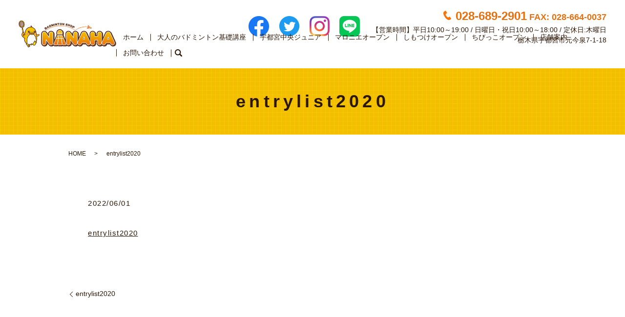

--- FILE ---
content_type: image/svg+xml
request_url: https://www.nanaha.co.jp/wp-content/uploads/logo.svg
body_size: 86021
content:
<?xml version="1.0" encoding="UTF-8"?> <!-- Generator: Adobe Illustrator 26.3.1, SVG Export Plug-In . SVG Version: 6.00 Build 0) --> <svg xmlns="http://www.w3.org/2000/svg" xmlns:xlink="http://www.w3.org/1999/xlink" version="1.1" id="レイヤー_2" x="0px" y="0px" viewBox="0 0 363 100" style="enable-background:new 0 0 363 100;" xml:space="preserve"> <image style="overflow:visible;" width="363" height="100" xlink:href="[data-uri] XkhI6BB67yBFUUAsKIq9N+xeCxZU7F68iIoNpag0RYpI7zWhhpAQ0ntOb3POlP+ZCd7yXb3X9n3/ LXmfZ5TAyZnZe/Zee7V3LcJbV4EfQNMMSk8VweWyw+lKx+pVX40oP3P6mrqy2m5RbyyVY6i4wakv LhjZ7/DAoSM/tVsySqMRPwJeL0KhZlAUCYDA7wGCICBJBBiGAU1TkGUZkGWQFAWB5iBHBQiiHw2V 52G3ZwIkceEzgCRL0Bg1YBgDZDECvUGDGFj43X7YE0ygOQ6SKP6Kp1TuIUGShN9tnOFgEJREQiYA d3Mzwj4vHMl22FIzQTE6yJKozgVJkqirr0EsGoeF04OV1UmCJIjwBT2gtRwYjQENrS3ISbGh2R2G zqyH2WoAHw6i5nwlIjEKBp0G3Xv3hRCX0VxZgvrWRmgtCUhOSESM5xH2+xEL+WBPyYbR7MTWtSth T3PClZKKSCgAjcGIhtpyaDgz0nI7oeLsMVAxEZn5nbF1wwYYzRZ069UNJw4fQFaXfkh0JSEe9SAU 9MHf3IpmnxdJmVmIuL3IzMkCZzUj7o4hHuSx7+A26I0sCnoPRYwgQXEMTh/YAb05AXndChCNhC/M uwxKisPv90OUBEhiFGWl5ejUtTv4kB/BiICsrGRodHr4/BHUlZ+FxZEIiY+g1e2GSLFIz8qETqMD Q9AQ4mG0eLyo84vwN1Qjy2mF0ZGEcDSEnPyu8PqaUHLiEKJeHj0HD0JcjuDcqRJYbIlIy0yC0WRG PB7/yXfMsDLiAQ94bxCGpAyAIhGvPgXSYgXlSkG8ohhi0A+NKxMI+yCbrCB0ZkAmgUgUcU8rCFIG bbMBfBRQlq7RDCHoQ2NFIxxJyWDkEAQ+CDYjC4hKgMxCjvpBMDSg1QNxAXx9JWQGkCgD5Bivrh9l fYFkwVkMYPRaSFEZQsQL1sBCDsUAIQqZYEGanRD8bhBSDJTRBHib1L2mfMdvgiwgThoQJs0gIYKm aYSCcTQ11sGRYgUEoOxUOXjOhGSbFg2lp9HY3ITc/ALEBBL2ZJu6x32+MBwuJziGBssZoddrEBNF SH/1ePKF1cORMsgLP7ftagKclsXOgyfg9bgxoGceGhu8iEd52Mwa+EM8zjcEkGpnEGyqRm1tPXoP HQJWZwIfFuFubQDFapCcmIKmmga4UhMRI1mIfARyPIy0zEywLAvxV8mcv4D+80BkGQRFITmjA86f PTD409dfe3nH6v2DxVgtevSXkZklQwwDZ08i4/XlX12Ulpv/h7FXTHjn4pmzX3C4kutDZc2/7aW1 ox3taEc7flpYqwejorESgM6WiKP7ts+eO+uOD6PuEO6eq8OES03QgAIfiwIsBZJm0FwvY9VHZ/DH Z4rv3Ll+6xVPLvjjZanZObury8+AIEj1pPrNUL+C/t002Ha0ox3t+HcGLQsCZEmCJT0Xhdu/mfbI tJs/zM8O4/WdDvC8hOWfxXB6fwTNtRIkWkBmBz2Gjtdh9sM2XHwDgQevK3LcMmnarvmfLZjWs8+Q VXVV5arZ/luhuDv4aAyyrJgOZPsia0c72vFfDVoUBZgcTtSeK+ow94a7vspNCmDxd0k4WSTggStC IDkX8vplYeDULohJMZw5UIhH7ytCTjqHN7/ksHybA9cMbcIfbrhz5Xsb13RN69D1VEtDrepj/S2g aRai1Io4H1C8fv/t76kd7WjHfzlos5kDpTdh2euvfV5xvgp7j9tx9qiEa6f40HdID0yedQlAacBH ROg0LGwGDr2G90D5yVrM6L8Lby7V4qvDdkzq1Yxnb71327yPl7rEmCxFw/5fHXtQXCmCICAmhKHX twvqdrSjHe0gWypqUfjN5z22rNjRf859ZkRiwKP3yUjN1uGiGeOh0TkQCUehBYsoH0aMYTBg3OUY fvFI6HVhPH5zHI31Et58LwGH9x5O2Lbm8+ddyUnQMiS0DPWrLoOGAYU4eD4CkqT+619SO9rRjnaQ vkAQ367Z9JjAV2PqTAqrl8qor4zi4VfnI7vPMDRVVyMWCIMgJYiRCCRJQvGJQ9CaTHj8o0XI7d0L 980UkZ0fxuXTGSz/4MvHKquKXAQXQzDW+iuuFoTirQhGfaqG3Y7/LFAUBYZh299qO9rxC0HSHKMt OVE2fexkFhItY/82IDNbj4A/BJ+7GfG4CNZgQJxlUNtYg6S0TCSnZCHk8SNO0+g3Ih/nz/L4foMW N9xvRF3FaWxYve4Bjc4ISZB+8UXIBEKBMFqam9WN3Y5/Jchq8Fh5Lz8EkZXYhJJbbXElQ28yw2Jz wJWaDntiEkwWq2oZKfmlGq0WiSmpoJWcX4alE5JTYTJb1ACyEuBW8mvNdgesCYlqvr+SB0+QpPp7 LMddmANCve/vEcBuRzv+3UDX1zUN9pw7Tw27jUPFOQk11Rxm3HklBIlGPByEKAEGgxmKkstSGtAU B4+3Hp4WNzqmZyElPQcWk4zVyymMHB/DuDFA0ffH7rpoYvhpMs5GFN/zL4GkpOqRpLph2/H/EQQB mmGgNxjBaTRt6Z0AdAYj9FYLSclaSRGiWqPRUF5cOtjv9zpqzp3VVJSWauvOn0w9d/q4oWCUtL5X 7z7rE1wu1DfUOb/9dPEL506fGk1SFOdMTd19xZ33vujK7VYU8lYhJkmao7t3zuM0spzfqWAOqxCB KBrhcLQPrZXcOpujnPJ7QZE0YrEo+EC0fXW0478KdOnpE/1ARmC3kThVLEMQwnAmpoCkSVSUlkGj 1yAhwYamujpYEpJBkzS8Hi8ISAi0ukEyGoy7Yhy2rj6As2cYjJ5oxguPFWvPl5/Ky8rvWiT6PD9r Ptt4aTIgigj4miFJ7Vr1/yVEQQBFU3ClpqG5Kg5CBmiNDjU1tUM5u7HGaLWej4HAoV1bb1z93vtz x1917WpzovPuj996efn5nZsnsWDAmC2ISzxa6jyobQVOHD9xXeYfPzTKkjH1rSfmHDm2abuTiCv3 AggKMwqL9sx44d1lfR0JqYdXffan6TuWvX9/wCcgJT2XvPjme+/ftuKTUR/Of3qLIzVTdLc0Z1EE UR0MBGC129CjZy/IkgytTgeDKQGt3hCS0jLQWl8Ff6i5jc3ajnb8B4Guq6o00gZFixHg92gQ44MI R6NITrSiNhQF47Ch2dOIUKAVloRUxPmgShVOSMkEyzCorSiHxuSAyerAwUN1GDxEAst6IMpCf5PT XkSA/1mzJcmyagrrtBzi5UFEfJH2dfa/CIVmrFBgk9LTEAcHo8WKOB+jN65dOzs3J72QYDWHF8x9 aM6ulR+96sjMi9/89IsDXFm5R3ev23DT2V1FKZwGt+d063K3luIiUZGEMyMHMd4LVo7DOWhg6wBH ckOvwf0WZ3bpgvee+cOz+1dvd3bMc6H3xZd+zZnttUUb1t9+fH8hPn7umWVPLFmZa7KxySQlISPV hpVvvXbf2OlX30+CT24oq4EQDVKnCw9lJCTYq5uaGlHQbxA4TgObMxFNTQ0JOzauvqO6qjahovhE S0aH3E2ZnXru0xtIiEJcdZko41RcN2K7AG/HvzHoKC/QrFZSR+BuCSMrLwcSpWR4NCDq98IuOhEO hUDSOlCEAJ4Pw2RLhMFiQ7i5CaGAH6kdOyM1vxqnC6swbJQEm41HdXFFnz4j+UUkYv98dhQ/pCxC jAngCVINYrb7JX9fKL5lhWikapwECdZoAV9bmfDlxx/f22f06BNWe+KKT//4xpxlby54afLVkz3X zXnCVnWuyEEKQfhLDjPvPnrXwbvmvZXep2//eVV7vv1a8LnlmpLTtjsffWZ2/Y13vX/g+/WZ+79d vsjT5MP46yY9f9ldT7xZU3IE21YvJ86fKRyroYF+4ybuuWneW1PkgBcmmqTOlRTeUnPubM7hTevp ytomXnGxcGYL3BXnsXbRe68nZiXXMFrAnujCjCsur7c4ExD2+SGBUTOT3G5fx7effnhX+b7dzlAQ UKpzZHVJf7r32Ekrrrhx9hyHM7nWQEtooZkErcHUrKFIBIJBCKL0n/Rq2/FfApKiaImMSQApqdxz VmODwAPBQBDGRBc0DI3mqmqQrB4SzUEiKSQ6kyCTJJo8HpgMJrVYCm3Qw9tCg4IMS4KMprqGjjIv QeTFf35FBMSCPMwWGxiWUwsxteM3Qr4goEkl5mCE0WaHzmyFyWqDv6kOrTWV2Lzy80WfvfbeE1++ /vzySGsdGFIIpicA50+esHpaWjF05IR94CywpqXAX1FCff7m83tJIzuWS3DJEEU65Av0ESQx2Llz /neu9My1GoMFfFiAgaGSlAI9h7Zuxtpln5P+xhqHkoHZoU/B9wALghKRnp68gzABwbgHTd5WHeJx ihRlxIUIOJsOu9YsvX/r0s9fspoN0BpMkVOnzzZsXP8dKs9XqPn3PAF88+mCN45v2u1M65iDW559 BNNvvxlNNVV458WFV2xevmwJZUzB4f37J7zy8L1VXy567fuKynJDY0MdzFY7knNyYDCZQSi++N9I 4GpHO/4vQGuM2rgY0EFEEDYHg2iQh8yHQbIsCHMCaIMSjadBaxjIvIigJwiDzQlK4BH0e2FOTYVA KEGfOMSoCEqiYU1iUFNbz+3dsBsBv/sfDkOpI8JHwtBbzOhnSYBRr/l9aov8F0Ot0kcRahW9mGhE bXlJny/eWzAv4BNx48OP3Z/Tq8+p8/t3W04f2DqxSwcWrdVVcFees48Yd/GyQ+tWLwh4mlBTWTnU 7ko/zOk0EAgKbIID5Yf3ZPgaGu/W6U1yU1MNDCZjL4plvzt7shiu9DyR5XQRg5bWnjp23BX+48tI cDrx6EtviR8893jVqaPnOm7ZuPb6XsPHLLQkJ/v3HT1wDdMEJGSmIL9r91D5vu1JQZ8fBQW9D0dJ ynB61/f50aiPUSrNmCy22pT8HqFgcxP0Zj0IjR4aow1Z3Xpv1RiXTAy7mxEIBJHbbyAc6Qm+U9sP HszK7L6MD7Ri+6rPnio5cFYTDHhGSxqLNjcvP1hfUz1k9+ZNM8dMmPhRdscuBwMt9W3xkna0418Y dHZ+XuXWCAUxokNCioBwsBmg43CmdIQsCaiva4QkSjDoKYTDQCguIBaNgpPjsNkTobE6wUd9cFec gV6vhYgYxDgFmiZpjYZCLPbTgUJFJMf4KOxOB9Jyc1XGo9Ruov5itAXTZGj1BtgYFo4kB2RdFEI4 AI3eilOFR2fsW/H9WKMO+EQM7e3w6ddmJeDQ2FDPac02uFvcOHu6ZHbBqAmvslYrmhoa4W2oH542 qmAXo9cj2NyA/hOntlaXldnLju5DUkYWwfM86upqOhsdKdi1/lscKzzaIvBRD0lSWn8wlEhbEuBI y4QjMxcZfYd9IK1bN79sy+aM+Tddf06bmBguKdyV4AsAnbuP/pzTGMXqitI+kkyB5gx7ps2a/VbV 2ZPlQkwGwypKQrTq3NED8Lc0o0OnzrAbTfBXVyplTBtHXz4jfHb/ft2Hz74DexIw4JKp4i3Pznst Iyd/097vvta3VhQPMJiAMRdf/e0tc+c3KyU/n5p1+eKvlm3sWFVSNHnoZTPTLAzQqWAAeB1URYVh 6d/5DbWjHb8ddNde3XczRgPKzzSj53AOQjCAs4eLkdapABqNFp6GOog0DY/HAzEkIMVph4am0VBd CU5nhMtpg69RghCSoUuKQUIcLY080jsneDoVdIenseEnH1LJr1WySiwJmQhGQuCjEei4dsLEz4Ys q1kcRrMZZlcSWhpbOu7+bt209bVnhgmU0XvRlCnvJuXl7cjL7vBdRm7CQwYdi6pTB01v3nfj1o5d ux1VKi0yLAsNCZw5duT2QRdPfdWZmnykouhM74aysjFDJ+tfcNjtTYVFZc7k9Nz1E6+7Y/FjN0zZ 3lhXDpYAKopPF5wpPIrktAx07NwFS15/xnS8kkdPk7XjpFm3oKmsGE3lpzH5iiteIQKt3b59f+G1 R3bv10si9JydwuibpxeNv+mWm5OzMmG12nqcaRQxzGwp6DHysvMjph7+csmL8y6nJKDzQDNTMHAQ gt4mFB8qxLmiIvg8nqu3rF68pMvgwZ5rXn3vnobi4679qz+/e89XqxKrTh7f+PD8hYSG1eQ017uR kGhFQ/mprtu+WfaKxWI+FGiszOqcqBB06ENJSS4orpZzp4/3P3G2un88FKhLGjRwm8OV3FpdUarO 8X8UZBlKCWtZ8V0q9awFEaRSC92eAghBQI7+9hrV7fhfAZ3TIbckt3d+44ZvyxOHXxJHpx4mHN9b hOweHZGR3xPRWBSWlAyIgSj4YAjWZCdohoNEsCA0GlTV1ICKC2ANTljtTWpWh6eZQj9X2hE/LyMW w08amLFIDHaXHVqTER5PKxgN90/HqAQftTo9CFqC1+v7r0vRki/4WAkJECVRJaTU1lZ2+nrliqdL D26/orzwBNxuwGwETuz59so5L713cY/Bo9elduvUXHakMCExORtlhQdGVpw4PNJosiEaDoIz6lFy sjCb93jYLt17rSnctLV3aWnRsECg2WmxO0+Bh3PZxx8No+xJsx585vXhi16Zt7Xy1Ckq0Zl4XpQJ JGUmwWIxo+uQcY/ysm1avxGjngq1VIHVAU67HeAMuHz2zbNc2Z1Xlhzd1T0WCocy+w/2j5s4/QO9 noe/phidBlz08NDK4NSCiya+zAfqcNlVN91w9uj+Xsf3H8np0GfARmtSMuwuPSIBLxpr3dDYrCGB IHDom21Wrd45bcTlVy9q6j34ZLi1NrGsqAyHDx81WG26i2IhL2yJTnz/7fcZO9Z8/2Byrg1aLQet zYDR4y5+rfuAIfj0zVc+2LD4jzcKzc1qyurZXQMC/SZOmzNo1Lj3KU7zn8OkvVCznqYFyEpxepIC wdHg/bWpTXuPXOccMv0FUktDDrnbi6f9C4IOBANS39E9/vTmfRvntjRqMHByDN9v8au+Z0anASnG oOMY+Hx+WBISIIsyqqrLEfR7oGhE0VgcLZWn4GkJoNuVHKI8j9ZWha2WuJcVBfA/IaoVrVqn18Jo M0GI/XjGiCKYlNxfluXUPyu/o9Xq0ODzJwvhuDE5NbWkuaaqTUP/L6khoghqpba4Vm+C3WpHMBRK XvTqc6fL9h9AootBx369Y05XVtnZM4c6N56rxLtP3v/Ngq1FRKeBQxYW7dz5lNOVpB54kiQjFo/B lpSBYDCE+vNncPLooRmO1C6b+TCeKzl0hjhz/KSjYNTkP+3Zsnt437EXbzdYHMjtlLHzyQ9WWM6W lqR0zUkvceXkAxQNIVKLCdNnvHPNo0+9Q8TdgNJNh7UBEgneU96N0hhOjLnsorVjJo1ay3taKC7N JYq8jGhzHcOSFDv6sqkfdB4w4IMOeU4QaAJr1gbvev71XK3LBRMhIdpSCUZLoWu/rugKIyJ6+9og w7229pWn52x+f8WEbUtWTLAn6dHSFELBiP6+oZdM5975w213RsMiMjp1rh51zc2Fxbt3DXaXn7AH vVGw5kz0GTtpz751K25aNvepGzUGDVxZ2UoTF5zdu9d4/ODe96yJS+WkvK4fSGIcFE2D1RAqq1IW /j0VBGWfkBQHzuEAeG2bI9KSCenAinGeF25/3jeraLxh6nPDwBoA4peR2drxvw9SoYWPnjj9w6y8 jvjy4yiGjCTQtaMR2zZsROmpE3Cl5cKmUIBJFhq9CaISsed5mMxGCCEvohEvvlv5BaRYI/oNk3H8 IA2tPgU2m6ko7vNA5PkfuaKQ4zForMa2dlzSjyx+ldbMIOwP4vzZMyg/ewZ11VUoP1eW8u6zDxbP u+3KM999vfJJR2KSYs6qzyTE4xeu/4SFRqgpdjJBQhQl1R+dlJkNZ3Iq4jEeId4HMCIEOUyKYgQ0 C6T1Gtpy5wt/Sn/klbe6XHbTA49bLFa4GytwfPeGQV3y+y82mu2qq2nA8FECx9EoPlqDYRdPL0zN zg+crZJQcfbEtO6Dhh8adNW0TZPvuPnzYSNGnOrVd8BXT3641HDb/TdfP2riAJiyMpGepo+O6W6X XR0SgbiX9W/842uh7z9d4MhKp8SWE91bXr/G3bripWMy9NrA7i/m1t45+Xho57IvwTqtwW9ePOF9 YrIQP7h6NkFz1uYvXqpoWXxvlUHnc+Z2TjF5ljy+07NtxaeEUYtka1yvqdp1Mck3Z+kVqro5AYKS BiKEIbWew8yZ0x68/0+f9Bpx23Wf9Bk/4nBi5y6nBl1/9Zqb5r4xuOzE/vwT2zanRUNAh64Dl11x 79wpl97/5DA5IRnuBg96DB6wQopHsfLN+QsZAsju38tz06sLC2Y+Nq9np8GDy+Q48P3Sd19rOLlP w0e9YLU6LhqOpVtdyTBbbRfawv2bWnWMEdCYAJ0VgBbh0lO3KfI5vnbh0Nr37tka15jMMCVD9Ze0 418GZMmh44gHiZp+o/t99MXSKEiexJznJZSc8OLYxg0IeFpQ1VCPUNQDs80Mo8miClprSjpMrhR4 KhvQ2mLC+AmA00Lh80V+DJrQ70TBmNFVtpREpHXM/NsrNxPZnTvCkpYEQgnkSD8eUCQuZDVEw3GE IzFEI1FVi29sbHZ4qstM3tpqvP3Yk89u37hxiaIRGa1WlQqtM5pgtJhVDfTf2UVCKsR7Ka72vNPq NfC0NDqWLXjj0x3rvnnampii1uFobWmCJSWzZtj4Se8rbffqa6sNkiCKvCCiT99BL6bkdfbyfgnf Ll0y02qxVSVnJKP6VDW0TtfJybc++HbBuGFFXQaM7j/p0lmTbnriwVdHX3n1FXomLD30zsKL7p// 8jX2DCtpz0xC304Op3/5IytCez6/haCMZMvie5rLrhtR4t/3zXOiJDhbFz38QPMLz94ZKCnu5i4p S/F8td0a3L68u0QwTKy5Iks61Qi+uriXMi5/zZmurWdrEQ5Lhrgg6KV9a5LFvXttcQjmSOWpCZ43 Vgx1r37rWj5KUE3L5310/orLv275ZsFHYJPg+XLeN9ULbi+LN9f31NMEwie/7TOwb1bRYwsWX3/z c/P73v3C812ffOuty1KSHKfomMAlpmQhpUcycvv2X+6pPIuT+/dntlbVgzEA/UYNebem9FReU1Up Teu1uOamux7uPWRoYX73gmOd+g/9DBQFX2WFqWT/bpLUmrHm48Uln81/uvK9l5/90u31dkzLzoFW q/+VvTz/j0C0Hfg/QO3ipJgOSsORmlrI1VVA83nwZYf6KsYtYWFA7F86snnh7JOxmNiNcKa3C+x/ IdC0hkVMCOGia2Y/fGDL0ZkP31zMvr/FgJvujOD1V44hp/sA5DgcYJWGo6AQicaQmJMFhpSx89sv se69NbAnWzHrvihWf0ahNWjBpNkzHuXsFmiE0N+QW5RmswrzLBaJgve4QZP/2EetNEZQgpwp6VmI C3EobcMYhj5mTUxpMElxl9JMc9nbf7qm39DR3/cYO+UTyVsNkmHhbmpAS1MLOFb7b/lSJGWDiXFo ZUlNKdNoLPj4hVfWfPbGJ4PTXCwqjhweOu2O22/NyMw+F2ttQa9eg95MS3PdXH+qVHN4y6aXk2bd eOP2Hd+PinobOJoEXFl5gYSOOejQtdfe/VtPDKpt9Z2YfMuV90649gZEWxqRltFnV49Lhu+SK470 Iuz6QkSaklsW3HMkFg1R9ntXuaJFm+f53/l2BmZUzdD3u/pDsPoyyUT3kUVJT7LGBt20W5YR/kCi zqavMaQNLCKefOoPGntuFRUJ+s2Dr5kjz0/bY+3cdzPEJo/jmhe70YPOFBh7DvmCJP1R210LbokJ vJbhLKWULuSzPnHX10xWXgVFkiKd0rne0P8gtK7sVXK0Bf6dH00WC3kIM8J2OS70anjrtkPGjl2Q 8PR2Ji3dyrZu+WZ2zMxt0CXllw+aNmtr9pBhdMTd3DPBmVhYU1WBQEvNiMriZnQbkIbOfYZs37J+ 3fAoaLA6DSDpShUt05qRivLiE1crgTdYEmL9L58V3rHu65uK1n2ToYRUlj7/2vSibWundx855dXR k6a/anY4GhWByPxYuqna9FmJ5v0MYtivAgGC5lTfM6I8KI0e4LIAoRqIyyCsyQDLAlEvwHAgrEkg tEpUmQEcSQCjRbDV24cbf98TTMEJS2D70oc4TwW4I9tSvS9MOG689p3R2sy8raiv/M8LtP4bgs7r 0UH1YWoSMlue+fDpK2cOvmrVvBtFPL6Kg5ZKwIKXvoKG+xgXzx4DsUBGYkoe9KxOIU5g57Ii6PQJ +OPyGEIBPZ5+thk33Hbdlq65Q9Y3Fp6B+FfuDUXLVQoC+YUAGt21YDUcOEr3D2esLV+YRFyIgdQa VYq7yWREa0g2d9TGcHlPMx6tFfHhW/M/enPI4K9IEiGlu3VTQwNkmVD92PK/oWKg0O4DgQAkSgtH SipA6+Br8GVmZrLQcCy+X7Z0dPnZQydnPfTszf0GDv0st3vf02kdu9U2NzWkHNi+ZlZVRWn+6cK9 g1rOVsCQ4cCUG6/7WGfVY+wV1w/OHji+Y88eXUrtVhJy69l8PcvUwEgHfYvuO+1f/1UnxxMf3Cw5 e20N7N7qogmgtfiQ3dVr+DO2Oy/ppimYtBEEIVim3D+S7ntpN3NOv31KBoH5ojuuprUWUIhBDvmQ MOb6F5Tu2gg1gWbZZkfvsYvUKlBiAKwt8aRTn3BSFnkgFIKxz7j3ZUXY+BtAMkyT/drXpwBhIFwP 25T77zWMu3Yhy0fPQHbDdtufHouXl3bV5hVsCdafmwSlSmNMAKJRwrvspSWeBYun8jefKE2++8OO gZPr7nLKXg3ZbfKrUqAFHbOdsN9yx8MEpbVldel62pSQhh79hh5fb09F1blSfL741SWEjnnp1NEd I07v2dJROS8HX3TxcxqDHd+8+/b7eg7IHz7mZCcRloPffZ9advS1B6tKTs566OXXu9MUGvnw/yws Javrn9NqYbEafvuiuNDdH5ZEQPGZiyG1LrmKPMoAACAASURBVE+cojlSa+RJHYvA+aNDxJpTUy2d hz0rc2afb9UrG/mwz+S44vEh8LdkNSx55itdRk6d7eJHLyd12hDYRIRWP7dGLDzoN82e96S255Qx wqG110R2LL6e2HkcjdWTtjgeXHabIbfvIsTCitP7t4+jHb8a1F333A9eoBANR5Ca3+eM2aHVffDm +sH+kyJufY5Fp348mqvs2LetCUX7juLYnj346v0l2Ld2NwYNJDB/BQ8tSWD2xFakd+oh/eFPbwxl GTooSTw4LQNWQ4PhKBgsBmh1LMpOHEdMiKluC6V8JkOTIGQG4VAQjIYGx7IIBrxgNAYkpWeDZTTw +T1Oj9vbu6qitODEgT13HD9waHD/ZBkjB9NgJQ3WHqgnOud1XOdISK5xe3yqcFeINYzCVZbjYFka otL0N8JDp+dA0vSvdJFcKDelLtrfJ70pHouBlAn1OxUSC8uxSM3OgAgCAZ8ffIxHmOdxbNfWqVXF xek9J01dk5KT0lp19GD2oS2bp3qC4eS+Y8avIzT6c7vXrbxSDHnJ43uK0qSoF+k9+7fOfuzJWZ0K uu6SIxHY7Bxyu2W0GhydwB9dfn3t45dtjgSqbjD2m/mmZ+dXN4cKzyYy/UY2mPtcvCRsSz3LDbns O1efoQcIja7ZMGDiQk1mt80IekFKkRhNsTUko1NjDrHmSiAWBc1p1VQwwdcIMi6CYHWQ4hEIniaQ DA1CZwDCQcQ9rSA4DgRJQPC5IUb8oDhO/V1IURBiCBBjSglG5e9bEPAABj24tM67dTm9V8nNDYgL QinddcQ6Y/8ZL9LOHHe8tax/PHC+wDx++ruMOWlX3VMX7W/5eMU47bARJ1lXerHvu/fn2NNSwn2m 3Px+epJ5H0X4YE3tFDXZbA2F36+e3HCi2rxn0+pJJQd2dBF8AvL6961+4MXXL1v61vz5ezZ8PVir J9BnxKRVE25+YDRjt5dF6kqnlhw+pjelJvBJHXtsDfua1GqAf77iMbhbW8ESAowOB6RoGGI0ptL8 lTmT/M0gNFqQCgPY2wI5xoM2WIA4D3BaEIymzSfOGUFxBsixCEiTiYiUHLw+3lzXmcnofyJUvPmu 6IK718i8J53uPnlDaNk9R1ueWziKyXSGiYxuh1vnXr44tOdIqn7qtYvl1uqClmfm3hMPHcvVj7h5 Na3T1om+Ck1kzSsvUudOO/mDS2cIAXcKWTB5m2b4jR9S+Xmt8WPr+kbWLJ1MOlPAdR6/A5EW1eIj lZK1SjAA+B3S/CQ1syxOKGS4tkyneExCKBSAzqRV14C72QOR5mDUMgi6mxEKh2B3JEGUCOiMyh5X ymDEoTPoQVMkKJpr2/NKUsL/eDxC7RL+t7tXkRU0Q6GytgnRaASpLgdCwSgkQYRWQ4OPi/AGYzDp KMRCfpWAlZyRDorhIMZlRCJBtUKk0WBCyB+EwWSASCiKogBIcZgtFrU2zW91y9LVTQH1D0qkuMoT xWXX3/OIRaehHr3xwTnHTrdi/gd2PPehD+dP6HG80IPWxlqI/TgMGMJh0KQACrdSePCqANgUF+Yv eGGIKTW93u+uBpnQli/9g0ataMin9x2F2++GMzX17x5cMRd1ej3smdlobqzVlJWU9S0pPDyt5Pix EbXnq/O8jX6NEliL8SFVCO89Z0N4rVLCTQMX24Tt279+mLQl3N+9W48KY1iP+trafxuftWLZWBx2 1c108sDekXW15fmd+w380mg1t6xa8hGqq2sQa6yOSRSDhA75n6VbTOGqohPrYxE/vln41i2e2tIe d81bOHHcjFl7dm9cN7j/pSOOjp00+fNBE6a+ztosqiCVRZFr+ejOEqH0UIbzqa29ZMZYJ4ky6Djv AmUgnLe+NlE3+c4RppRuXyJYDjan3zJKsfsVKnYwCCkSAKGzgSAoSEJcJdzQJunCZpV/PzP5h+9R VFtJhHLIEOrhSELwN0L2BkFJFORYFBpn6hFKEWpyAMax181Beq+XjPm9m6VohNH3GlkcT6gysK6e O8L71t/VOnfeq5GLNiLpkWUEI7rNoaqaXF0qDo+YOn2R2WwOLH/7tXsbzp/OI3QOKWdMv1O3zpl7 md/nZbau+ewhq5FDMBrEt0sX3VZRW2vM7NxlL200QSM1gojIEilSIAXqLwFHGYhLJDqmJECjqOQ/ S54pjDBeLftAWLPbfo4HEas6PdZbXDjQ3m/MC1JDbff6+TM+ImUg8ZXjX4shd6Z4rMrpt2yeqBl/ 6z3a/OFryaH1E6mk1EpGZwwbZj+xXeP36LQ6fZ2c1nGTac49K7nkzDKNjT0JUoN4xbnpRF0VSSS7 QCrbtXDV6NCBVaOZ/jN2G0bf8K517vYNkZ3LLnG/e98zfH3xRdYZzwykOBKgKcDXrPq+8Vtrzisx K6LdxfJzQLP0DwEIEvF4FI0V5Zg4+9YHnbnpp96e8/yr04cctQ0fA1w8Q0S/IQwYgkL2QKD+CPDg VWYc2NmKPhdfdP7GR+690mq2HQw2VqtBDEX4K8JScXcommPxrqNoqqyFVv+3rg8lQKPTcEjJzIU/ 3JS24bOPbv/uy5U3lR07n6DQi3UGEakZRnTrDCSYaJAsB4EBPH4/DleTiAfjEBgTvlux7dKDm49d OmzskD09Rw55pUefIWsZ0oDm+rILxYv+9SZfEdKKJpGamYWa+rqOyxe+8u6xrZtG+kNBdB86/JnH 3/o0fdCI8fymtV/C7dESdpMehd9+sfRIKEL53A1g7U5YBAnrPl7f39Vh4RWzH3pmyKTb74PdngCb MxWo3zyo5sXXPzP1mrJYN2Tay/Gq4oz4yXpEa0+ONhRc/prtYbmfIS2jGggJFMfVmvN6f44QD8RF SP4mkDwL2I1tAlkRmP9sHhW3laI1KpqLsqG1LEhR8dsKIJR1pkT2mEhbbWxlkxPiP//OH4NygJAk xJAPslKETHm2SBCMGG8WPfWgjKa49cpnOhMxELSWk8ME4yH7ZMW4jr03gdXTze/dcda9e4vT9fCi 2y0DJ73ba8SwpZ2HjFy64t0/6oOhkDz9qmvCCVkd8aeHbzp4/nQl8rt0QJ8BVxYd2b+p595lK2cW mVbOjApAfp8CDB5z8UKS94EiqD/PgaJtGa1aUFQAUkgAaf1HedqSkpIFiiAgcIngw63G2KYFz2jz B+7kzKlrG9+/87vI+jPQvDxPMg65fiGTlqdsW4X6S5q6X/Kg8LY+pk/pvkHDkpBGXXNjyvAZjFZj iRO0APtl941UbxHygxCjQdf0+6crlib8fkBrhP/swdmRQBSM0EZcIxkCpIGDvP+LIcH9Xwxh+ozd x456YCHXe9IRobp4vO/UltdjR7f11Q2c+LkpJeddhDwXApC/YXMp77KdhPOz8De8WtUEiUfhPV+G Pv1Hf/T2VznfrP7sk6cPbDo67o1nKztGYx4wtB3vfBXDkYM8tm0h8fibD3087dZ7bmuoruUbKsqQ 6ypQUmshiwQohlI7vxTvK0RTVR30ZqPKuMOF2tWKoE5Iz4AY13Kbvvrk3nVLlzx7ZN8JLjnBgP4D 9MjrokOXLjJcLgFmCw+au7DoVUaIjHCAQKuHRVkFh5LjFEqO+LHs7Q8Hr/l85eApMy/ZNeby657M 65S/Ixp0qwWGfi+0BU1/2wJTdAmldKdWb8bu7ZtvWv7WS4tKDp8iXblGdExLi5/cscP53dff3D19 5jWvVleVY1t1KSlrRLgrS9iISGDE1Kt39h8y5s39+45MzA94HF16D1iuIX3ItYSzIue/7wPn1V+2 Fu+71/f+xizp0tLnDcMvecFy29tDo/XnOhu69v4U8UZodaZDqlCFCPARIBQASMPfZBD83NEoSQag CDXNUDFFhbiIqrO1sBlpGPQmeD1BtNSfRprLorp6ZJWgQYBmScRiv/XdtB0mUvxCIE+MgYyFQYu0 HDu7H4wj9XPznD9tNiekNMlaAws+lmAQANpkCQn1lUmNCx5Y5xw3dfcV111xr9KD1OJ0gvdWwN/i Yf0BoMvgMfvvfPXdgSd3bhr99QcLn2qsOtNFYPT1Mx965qGU7l3ro421alcc1cAgKCilXlkbAzTG IAbiP5rip64h9TIiFnB3iDVUJBozx+z1n9j7UODuPzxgurzrA4nP7CG0fS9ZFI9gCm1zlRMGQ6vj 3i9zhCAf01oz/CAisA+a8TgkGXL9eZAaARqKjkvhAChWA/ga2zRXTq8WEY+31IDUG0AZkiGJEZbI 6rVNf/fb20iauo7wtOZI7gpwrdWItNZAaKpAfOPmgcS3mwfKo/qXOe/5ckpkzYtPxb9cPKR52+Ih 8Vlz+9gn3XMTYq0/mdH1s0DJgI8H/EKbf6IdP4m/K4KgpPcoS6u+6hw4km6Zev0Nd4+eMh3BQKzX sV07rv3g2YX3lx0LoGcBYHf6kZycvSrQ7OV9jY3gNHr4GlpUP5GyGZWWTHXnq9BYWasKalxwiyjE AkVQpWZ1RF156cCP5s1bunnlxkyrSY9rb7Bh4gQJeR19gC4KJeNDiTcpqUURXvxha6r/UZjpaZkR pOVFMXIcDX+THvsO2LF+JYelby8Zumnt6u2z75/zzoxb772LDobhay39bSKBaBNGSp1k8jeaf8o8 68xmYuVH77/36by5N5kYAiOmTdnSfeTwj46vW/VMq7YlZ/2Hr7+iJaWU3sPH3b9v3cposMEPe24e Hnn6tau69Rm03Ftbji7jJq/WUDHQBg0Q99sa50wqD+6vg+td9g7roLtuDT9SEbL2GnKUpGVwVtdu xpywW30AIQYxGgIVN/66g0e+4K+kSVCKkJYJeKp9iPBxRANuuINuuHkCnbITQTkT4HbX4tDuw+C7 dYbJYUBdYRkSXQlIdOnBMTLAEFAaE/w+BjGh+guVNnGgWHWsjBxrkoNeEKw1Zpn5erZ0baS3JqXD yqbV770YXXOgoN5ztiB94Kx7OSrcM1R1sIs+JWfZNfc+3N/VfdDMUWNGboi5a5GSlrXl8rsf2+Jp Pq+BrI2mZecDYQ9I9cAj24hZ4RYwJuXkSoAUl/5Wa/whSKg3g7SngNAbAX+jybfkD2Xhw8fBpXSd mNgxf3V0cq8H6S4j9xEQ4Bh3w22W4dPvprX2OJrPgdMYzpHKPoiEAE6EHKgCIRtVDVWpUa6uTVp/ 4QCT/3KJIkjFkotHQRAxBIp33xxY/uytjtyeJ8WcflomqSOE3MFgtFZoZAl8xAMEW0C5KxAp3JQS PLl5fLy2uIcuRwMtH0V088Ibhfy+S2i9cQei4V+4cHDh+USAZhCnEi+4U9oDmP8IP1mxRgn+RSMh BFu8oBgtUhNTCrXDxxauSf3ynvNnGqne/XXgEETxmbKhXYeP/8ZgsqpCOBKKqlufYhi0tDajpa4J WqP+z9+rCrxYHDq9DTs2rZvz/tynXj13ug5TL0nCFVfxyOkdUJ3yQgsgeFWd7ydliZLiKituPlk5 oOMwGXwYfzmJkYM5rFvvwEefCHj1vrl31pQVD5j1+MuTElNSG8V44FdPlhIEVFpdKVpKLBxVx/tr QVM0+Ggc+7d8dxUXBFx9csSMrnn7zh09MvLY4X05Jp0ZYqAe775wz31PdtywPCOvx+l1K3eNmzS2 S2n3AUOXR6oOw5iSDlpqHeB+f87bVGaXWsPER26luow4oJEPdaN05gCpMXkTxl53A2t1qtqzGFJI ShGwZgtA/DY6sSJIlMCOrzUMPqQDWA6t7iA4LQuvX8mJJ1WNmqYIdb4YhoLRqFPnMBCMIOBVGiJr oPTNdyZYEAsE4NBKoA0XNP3fCxeEpaJ1K8JMCeAxOkMFYXFVKCxL27DLPuWf57PM6d02CdFIatPz 4wt9J8uQ+sc1+tQeU967Prfzh4i3gJc8EGIhRP2tiIXD0XA4BE+rUnfE0NbViCTASTFIMWWOdaCM 5F/WrSypKaW0yQZwHCKndo/1rH37DVPXwasMo657jjGn+NiEMrMUiyaQiSM3JD++JJUhKTcCDVAC xZQcj4PUKn4K9YCVYhFAY/25L0plmCqsRJpgIEtxgNRBLNo+SV9enMp7ilOJLcvUBJO4XlH0LWDs aYCzA1h7FiKMDdrZi56mq/cf9Rzbno/EJEBQOjmRkHmBBy0A/I9ZRnKbi0Nxf9F0mxxWLB/FZaVa boQqnEVeQpyTQdL/vhyj/yv8pLBuo3rTaupRLCTC21wPhqKRlJFScbb8bAdQAlwuAjXltc7W+gq4 G+v/LFVV644iEWz1I66wFWXmwgEvqRq1TmvAxuWfPf7JG2++QMcYPPiYE1dd4wE0USVjS3WrKSZ1 WyRX/sduUjUvWYak+PxCgBwUYTCHMfWWGHr2N2PBPCc+WvBF7/OVdUWPv/TuAFdmaqW7pUWtYfKL XWWqe1WGCFKt5/1zGiSon5H//sARZQkMRclTZ91y24KTx5fEwmFy+4olf2itqUefi8Z/P3jC9O+2 fPqnuZ5Dhdolbz398GWz77/n0qtqbKOnTv9UhheS53wanT+4uvXwqovcH67ry/bd3Vcz8YE77de9 OEAK+W2U2eJGtArx5mpQDA3SYPidMlhkELIAQmsGL7AIuL2QYiQ0GgYsQ4IiCbAMpQbY/k7kqj5t EgxNgVNSNzlKkXGI8DQ8Phl8MIYEOgKdRfu/R8YgSUh8GIQvCtJgVARocdq0Z68EeIjBhjzClgTO VQuK1BVLtftzoptW3KMdPH41l9drW4IUhdWYgKoGFo2VzdBybRYBGQmBigkglGwYglGDsH8JNiqf 0UGQ/Lagp6GPJiX7u/DxrUNCn2zqQkw918Uw5Q8LzTPnZrNjy7N0eQVHwNeCioTcahCPbet9qQR0 KflHFtE/g7rpRCh7VXU36LQgWCfikUBv/4mNE1jFXUnRYG16iJwBJMuocYR4JCQTDaXhWENZLR+O Vek6dD3Nh/zXKp5EqqUe0SignXDjCqbT6P3wNQCmH6Ss3Lb5OabN7A1FEA3xCIYjiEbCIAypYIx2 cDE/SKVRslKbRBJVbb89LfCfg4791WmmbA9Baptwxcz3tbagoboCfCimCl+Fdq61aM9UnSQ7iHEC WbkE6qoaeoW8HjX9RUl1UUESiAZD0Bl0sLsSVY1GFf4UBWdqBjZ8sfzZj19//UmrhcFjD+nRb2Iz ZI8IpTqrqqyqHoZ/LKT/Gm2fawtUKWsl6AdIv4Dszq144W0z7PNTsebL3a4XY7OLnlr0aa7d4Wjx uVt/VTcaZRx6nQ6sxaSm+/xUxol8IYhGkeQF05RWt6/8V/49JRg38vLrP6s9Xzxx6fz5V9ntZvQe PX7X2Jm3PXJo69qbq0tOa5W+wcOGDt89aEDf2oIePa6zuBwIbF/8kXvxi9cLjSXfWC6ecyXmPZtI G1KLWFGqk0NeUJKkOOmVauW/eHz/YORt3XyggcAkgdDpVDcDTUoQKVmtnvhj+KEb+U/NtfLXFClB p6EQDQlwe8NgLTaIEglOyYwgfkamyQ+d1pV8Go4GNBwYpk17U5QDgZfB8z+ynpSqc7EoECsFQdGg 9JYS6+y3My3hBoe2w8gjjW9O8bTMX28xPNlydUbeeAe0YdB6GdnJ2chOqYLapYMTwRIeIBIHtFl/ M1+kxQmwAuRoBJ4VTxyMrlvbgXr0jy/bpj3ynEhwLrZTj1NA2EcKsTDL6tyKuwbqPoqBUNIz/tH6 VCeOavsIzYAwm5SJBB1QsnZYgDICrBuiT4AYDapKhjpHLA8h4NZrh8/6XGdJOE8SYrXM6evi4IKU FIvq8/rFEfE2UbaEgEiyXqG5EQw4SMlpZ/Ho59+IVecGWhxJZeZB4z8A/AB34VmUjatU7oKEqC8A d1U94qEIRIlBY0Ojkp4Pa6YRNENAjvCgFDcVQaouMMUD0s65+eegk/R/2dBKFF8j0tAyDGgxhqhM w2awg3Vw6guxuFLQs3fP8sObv4XHb0ROvohTa1q6RyTBpTPpG5Q617hQo9qZloa03E6QRKEtL1k5 2B3pOLzxq1mfvvrakybGjLnPSeg+ogHCeSAiXRDUvwPUutgAgpWAwenDE3MFiGIyVq46ZHn78Qe2 PbtoSQ+TQS+FfP5f58oQ44grmxOaC5kvf7/SGIZByO+Hz+NTO7XEgn61Z6VCeFFqQSuZIMoK1Zn8 uHTG9TP3frdpUtXpY6ZoPJqz6rUX9hRuP6zRWoBrHp238PL7H3sDTYeSyWBDJzCuLYH6emu01o9Y Q0V/ijKF7Rffdbvs8YGIKCYyD0lWdH+dOqGKpsswtMpa4zSUmh6ostokCpRinv8QAPgpqLFUESQh QxBJxElGNaspxUerNNL6EYGipGrSBjNEvQU2lxU6iw0Uy8Bob4DZZoegkGf+x+5UflZcJkpwEjIJ QTGzFWGr3pv48UdUFAAl2Exc0JgJGi11XhBcCJzi1+UJeLxe2CxacCwFWhHgWg6En/gRk5uAQvzQ sFSlzNgrgQiMQ2e8EQ7ietuQS++L1+3t3/jhi4v0BYOPWifceRtoOqYWq1JyeZU5JeU/C8QLs0AE S3c9LAaCorFg1KtiXG4SZXQQQn4TQbMh57R7b20zIcOqi0bR9tsk1j9ej8o9OOV9UjSkeAikgUU8 FMLZw0dgsLJIzEhHa3kTeLiRnWYHRWkgqLGANm6AFI6BMzh32sfcuJMyJoCM1ADhEPhwHJKvFrRS FLwhrM4FIYUhtNQAGjs09rRSS+cBpWKHIWspxYMmX3BpKLVyKUVicwi01qKlxo3S8iYgFER6pgt6 k021upQYDUMpMURRDUZTP1jg7THFnw2arz7zN59V2tu6FeEjyWA4DmabpW1jqZoigZRU13ZJstzd 0BhBXj6HgKcZhXv2ZSc5UhrCStADMkKBAHr2HwQxTUbEH1S1SXtSKiqKjnR77Z4HPpHDBB59iUD3 YV7EK4CoTIIkfl8zSM3+pYFwIwWdM4RHnyQQCiTi+6UbuubmvfTptXc/dk3IW3eBZfnLVowinJVM BmsSpzJ9f0y7VggfyqHla/VAp7egudkDJS/aZEuA1WqF3qCHIMTAR0OwZ3aQ733h9Rlzb5iysXjr jiRRBrqPH9Zw6R1zRgwdObwE3go0v/9oUWzb1gTdM4ueTL7u5WnB/N4TtBkd9yJYDSX6L4ZFMGaH el/Fhw/lEJbagsUKQSPe7EdLdQhaOgaWaIUQV1wQNBi1WiEFKBqpSo3+YZBtmrTy/7ighcRo1d6H hCpglH//S4BVOYwVK8Fid0BrNuFMYWPW+ZOHBjY3t/Tdy3u70gzNQJI8skAdk33dDqd177wrISnF R1PMn+/1P2ZYPRwkmUBU5kBoHODAKsmlqvtIWSuk8hykhLCsQbguCBZReGQ7AjVe+H1uyDIHk96M 1uYWBI81okfPLgj6ojD7a5BipEFoGIClQcSlv1jgStEsPgJZCIEWW6DrNeHZrN4Tn1WChS3rXlrV uvDbHuK153pYJt53E6GkIeosapv2P4+BIEFbHIDFjqindVzLG1e8JDTKkN/ZGEu69Z0h/kEz882d C04jWAchEAI0DGgu9ectOkWGy4RqoQX5MFqaihGO89AZTKrmfujAQZXd2meECWfKGtUia4HsZJiN RmRmZ6rF1ARRbFMuIEFw10GOBkDyLWr0XqmAKCtEl5BP9YkrPmT5AqNEVWjiMYjhVghhEbLSOcpu BhSaPmgI0RiKdn6PiqKTSMvtDEkgYTTo1MYR7fj9QJeVnf2JL/t7AabRcAgGw4esNjvqzp9H7z6K VhmEiWY6d8zM3Ot1N6uCS7Lb4XA41VrJSk0PimERk0QsefvppSdKq/Ho/S4MurQJfK0EJWD+ewvq vx6BxIhKUBuG1CAefFDxsRvx6YK3Z/YYOuqT7sPHbQ7UVPyqesWKea7sU/knOtv8UHdaWbCKIKNZ Fj5PGIGWJhAaCiwfhMnsBAkazZVVyOtWsGnG7U89t3zhe9f2HTt8y63PvXCPwUjzserCkawlZRuh 17VEOCRwgTCn9E8zdOq3DlIMSueTH8YK5V6CQlqR4a1uQmujG+XHG0Cf9qBDXleU1QWAaAA2Mw1r ghmyxoHG+ig0vmK47FpoTRdIMIKsdgmSCA5SjEBc0qgxoTZyyv8gM4ltNbXNSSk4sG3HiAObv324 5PiBCf7GBhB8VC3CJUgiaJqBQa+5dPc3GljTs7ydu/b6vP9Fl76VkZFdKgtxBEK+v9Mpf9BUZZIB H5ZBCCxoOo6YyEHhqFJaK0KEUe2Er+fiEJQ6H5xyMYiEZFUjN+g1qKsMwBeU0RCPoarmHPQ9MiFF ItDFWWhNbBtl/e8ODApqHrGSZEpHYOl30ZPC/Cba0H3YF2LDmezGjx9fps3p2mydMmeqWrFfseUp Bv5je++mtaxF02n0Ym3XUSXhpMY0zpxYRmpoyejMPK3On3JI/Vy7X5bUjysBPZ+PBx+XUVHVCFGI wqDVIdAahE5LwmwxtVlJoghOQ0PPGNWKlZGICIMtALOGUWIkqsD+TZDRdh+dVtWmzx0/C09tM6rO lKpxIIPViIBXWZPtJVZ/b9BKa66fC6UIE6eLNnBazn2uhLANGCXBZIyisrahb3LX8AdePohYLAaj 0QhbggEULatNeE2Zmdi6Yskdqz/7tuvIoYmYNjMEeBR69YXA8A+xmB+hhv71v/1qi4kEIrVAQucA rr3JiT88FsTSha+s7DKwj0NvomKRSOSXfZ9qZSjBGPoXOdsYhm0j9QgizhzbC4mXkZ3XHQTBoqr4 HHr1G/ZUdp+hT7lSE2DQCnTTY+MEofw4dLctnmq+7vm+2uvm9tRzCXvw/9h7Dyipiq5reN/QOXdP zgGGjEpGcAABJQgoKhgxPwqK4qOYMGNWzAETmBAFVBBUJOecwzAMMIHJM51zuOFfVd0zDEnR733/ 9a9/fbVWSzvdfUPdqlOnztlnb2ctpEAzjRszaj1YNgZWyVHkjrPZjbAgoL6xGWpegtMfg4qRaAxX o+ERixFRZAWd0DFJoskfISLieKMd2iHdtQAAIABJREFUWpMO2fmFkGMSDGk5AKdBNCrGF9Nz3CbJ RaRm5yLg9KR8/OIzc9cuWTAKbhdUWgXC4RipraETm9r/WAxOdwxqlQ+OQ17zupL99+9Yt+L+Idff +eqEKQ8+JcgC3HXec/YbiYfTRZE1QdDqEXBHIXI6Ei2hwRgFT+KeLI1Zi4k4OYETMgkIqUqlBIkc aEn+QFIhKkkI+sMg+HVbsgbZHbPOndCU44sWxCD4pOTDaTc/PxYwwrf5s5fCPyzvJXdfDuPoaWY+ uX0DoW0NlGyfYH/rzvfJmDbcN3tt8uTPOkGrs7Esa5eb66i3q7AYwPAX6nFKtEw/4AnA7fSB5VWI RGM0xqdWqWlIjWH41vAhzQ2w8fwAxfGrlBS95PEFEI7xSDMZqEDwv2okpEbiGFw8/0LHWlMTKkqq oVWzsCRb4G62n5vu+P+2/5HGKzUXzkxHVCas5vRYem6Gq6LskJWIqWZl+FFb7e5tySyESmcmnA1Q K1XwuEOAFIBKrUHD0WO6pV/PmWXSMLj7VhEaSxjeGsQLKRKGuCVax7TYZzluxSU2nhhqdb7/ocVm E7H4GIEE1wMjxnixY1cmli5aZxg4dO700Tfc/rKjvubCFa4JEi0mwGizQGcx0ff/tClo/FiLJoLU 4KJo360dfH4feE6JLJ4Hp5aNUoiwhgiIEdSVGAbPqgMKU9JmimklKIFAIt7HsxBjSjQ0OdDY6IZG RQRuRTpRSUJereSgJHFmpgWpE1/14n0sUW4WjVaDUCwCnyeEoCtCEQLGZCvFKpMiprPj+vH4rCa1 AJX7Ng19+9EHfqw9eNhmSjLBTUKYSgMuLr4M2Z17Ii2zHVUW8ge8sFccwokDm1C2dw84gQE8Dix6 95knq06UDLj9sWeuSsvK9vn85zHYTEsuIo60ICGReJUy/88GBVk8GAZqjQpeTwQVR09CFDlkFOVB qZTpjuksc0PuPxwCYh46orQFF39imPagTZfVoZwRZcGx8I3vYdA06LuNnqPrWVwiKVmdJjPPSaDP YAU7zX2reLAXjHggUXARRJMyzKWgwR2CLPphTdNBEAW6U/snODee42j4yOkPwajSgPsHvyVhfoLa IeisUCCCqKxF3Qk3QkEfdAYDDCYtCO4n5P2/Rvp/u/GaFNM/OoUtMxsFXfIPrJ4nFPKyjC5dNFix taGDLubWWIyqUDQi0dWdeABEdkqbno1NP/9w86Y/tqpvmJSBi4pdEOpiLbaYTjiRi08/NoEwUumI 6yCB5K/CASZOH8DI/woyT45PYriEe0ZBJl16GFePD2LFYjXWLf1j2qDRE182m1IoidIFzXmZgcQK UBD1mn9ZuUULgxgGCmJ0wYHTKGG2WQjUKanxs0d2hCsrUlMe+ebalCeWZkXstXmGwsLNlNjI1wgw cTgXtZ8sEPWL8HoZOLxR+jeSzAkLcgJ9cWETqCVkQ9ErSpY+t2goeN5NAwl96NNzUV9Z2uu5u25e FWyqg9akh93pwbCbbsWY/7yC/A7nj8XuWLcKC997AfvWb0JelhHbF8wv9jqb9k157pURufm5x0SS Y2TksxEk5G+SjH9mqs5/zwRCSMImQV8Q/oACRBxSJZOE+KnEKRnLJLxE4ssIiSCq0Rwv1aZcNXUy kjLhXffZBN8Hr98IK2D7YtR7qXe83oXUCSC7B0INFeBDQYqSEPwxWjSjiNfPgIF4bkV1uluQEYES oqyjiWiSdG0pNPu3jSxQxOsVCWKDFCEFoxQnf77ELYEOkoSswCuw76QXzSXNMLMysjt0gS/QBLWC ozsWWQ79f5LK4f+PjbfXnV/Q9lwtJhDeA8uWQMR4jc8ho6Az4FnWrG2oPtk5PT1zt8fhhC0tHbYM GxiJbL8FHNy6/mm9lkdxsRfgoohGyPZMpCgD4vUSY0oGEq8iVXZqeJs52KtFGPUykjJJDCOCoF+m Oa1/Mi7ImBNkDoYkkmVTwV6hBNMQRPd+Qdw2SYu5P2xI2rp2+d2DRo39wl/jvCAonyiIlP9YoVb+ YyV2cnylSg2T1Qq90YSQLwiTxQzoU2lqVw5WR6UT2/JjR3yI2E9eYs7ru1zJs7Wy1x0Xami5PoLB ZTnYHSGK0FAqtSAcL9EY2wqRJDqVBr0CWr0dKk5Jk39qfwgB/18XBZHfRiJheBu99Hxn9gg5PolR 15SVmV65/5Y1AVcjlAotiFbhI+9/jUEjxtPvBZs+BBpXQg6WQZajULA2QFsERdYE9Bk8Fr0HD8N3 bz2Lxe/NREpmMqq3rC144c4b9j/x2Vcjirr128B5q88OizEXVuQWXwhVMJgsYLkwVdkxWWwIRzkE yE6BaQV7Jr5LQgkywgERkmiGQsklVngljW0HnS74wyIYQUYsKlCZOzlcB8nrgO3igT/pnpnxDge1 S+J1VdUn6+F0R2Co24FQ0IXkjEI0NVZAwckwEeirj4OKk8AxGvBMPLlNkqVEZILEjISIgKgqGSKr ACsJiKeIz22kSR2ERmsEEULW6gw09GO2JkHjERDzxZknz+w/8hIJj7zSClapgRxsACPGaPyZLgZk 0dYqKNqjslrC4bIwXNEo5JAPplQTSNcQPD0Nt3Ac3TlrNApIER9NNJJ+9ohesGH/3z+oC2wkp6RU a6hCj99ogjcYhNFiRSAo0D4Q/pdpkOOSbhoYzQYg7IXG5YXZagOv1sFFi+z+31mt+H/Kiy74I9Cb LGWibEZzTTMy8mSE/Y2oqanpY07L3h0gcl3RGHShCAwWKw7t2Xb5+pXrs/sPNKH3RT5IdpmK3aLN ECQeNdEJ4M06/PmzHn+sVqGxMoJwqBEDLgOmTjdCa/Ij5JYh8heOvybOpzaNR1mpAvO/NaPmhBI1 1W4UDwC6dNUjSQfsWLvy/mHjRn6hM6ohSn8d0iCDhoj8snxC8/ECPGviGSlVKsTlx0Q0eYPZZSVH OlSfOJbiszv44xXpLtF5opvOdexSy3WP3ZA+Y137YP2R4doufT4lRS0IucAQZAeZJSSuSiTM/CHU OyWEohKsxvgunZxHpzcgLSMTdrcTteUnihqrHe1rq2rMPMPLOr3a6ROYY2aj6URKZhZF77mcwbO9 O4q2YCEyClpCfvb6JUOTnIV5Lz355cl9+w22ZD2tSHzp220ouLgbBMd38Ox/FHywMR6g4OIvQSyH WL8TgYp5YGwDYLn0G9z66IuwJKXhgwfvR7tOmWioq9M8d/uk9bO+XdIpo0P7Ul9N9WnhKRqLJXFk +eydQ1xfkENSWjqlW22odqRWHj/azueuzmqoq1YdPaz2BdVJFTar7VhSZnYgEgrC7axs3R1RqLAc g6g0kUwOArXNCId8iIVFRCMhHK90wWy2QksSdWmpsOXqcXD3Xhw5ErXo0kZ93lBZbnXO/up6Rpvk iamSq3rkpx3NLMyB3mhDXU0DlByp+VTAR9IjnARebaZxfMZF1MSN4DQhCMEYQuR/eXVcKeiMZ9Ny 38RQEf3SWCSsaKit7SgE3bn1NeUW4j1rDEZXc4ArT02yHLWmWEWWcpVwkGjlYjxpS3INrNpKIuKQ FGlQqkWI9ZXQciKg4VBXJeHIsWo0BTkaQjGrWcQYVZykSxTpQmhLTqEGrPpkWV79yfoCv6MmPeD2 cLxW4/QzuhNZKdbS1MxsWZY52Bubzr2L+IsmiiI0Oh0MpiQ01XlQ7wtklx2pK3JUlKU6XC5eyesc Cq2tPCm76xFbkhmCVNdKHvd/2lrGmN5oJFqyqK1vRsBvb3fiaE1O0F6d0dTs4I4c2OvT2zKqrZb0 49aUVBetUKWgp/+94h4+I/3CE4ykERpTrlP7UrPFjPKjDbhsjAocE0SD3ZHeiZDysDLd4IVDIWgM ItatWjHV0eRGv34E0iQhVCvHrXPbi+ABXq/CwrkGzJ1DwJhedOl1EQZN/AAbf12Bpx6fh1df5qFW RxG4oBBx3MPUJbMo3cPj6Rd1CLs5WKwS7nr1E8Lbjl/nvYbk9BDqyw5evHXN5gKjQVdOqqz+qpHJ pTOY0K571t+7eAmBX2Kk1TqDdtmC+Q+Xblk90uN29m92OlmebG/BYMvyFWAjLphjHqQv27dtwF3P X9Pvsps/CTcchd8XoMVgPImLsxI0eh6xYBC1Nc0URUM8HFoVqlIhK68Ax0sPd1z7+eJpNWUHBjXW 13YM+wgbnIqK465dIEFvVMOYmnU0o7D32tETxr+XmVdQGjh2/LQBJie2/hpOpum605AysgxbajoO bFg+dOPCudea08xweT2Y+e0KaqiD5S9DOPg0NATWTahKEjwzFErIyWDVLLSkQKppM5x/dIRm0Fpc dfsUOGvL8eN7s1DUoQhVx8vw1owpa2fO/SVdZTQg6Pe3ibfHF6VTxjo+sYgBsWWkQhmSsPqnBVP3 bV09yt3QPCRob1ZRw8Rz2PJrDLJajeS0DOfWwpzN/YdeuaigQ69vSP+1hrNIMRgEgjOBzx2E1+2A WqOjiB6VWgGdVoXcwnw4mj3ZP8yeM/3I3u0DHVW1lwSI1ijZRfIcWCUPtVaPE5ak8tRO7baMnHj3 h1mF7beHXHWURoFXchTuScWABA5yIARo0iFpUxELxuhC2dpaVkpyj5IEo8UCA6vEoT+WXbVv65qb /Y21xa7qmoxwwAdZGUeYrPl5EVRqI6wZ6bU6q3VLz8tG/Drwiiu+Y1gBAafrlDGTY5CiMhh1CgRS qZymhNtehyNr96OmOUwTPQZ1PGEpyadCMEmZ2XC5g4bff1rweO3RA8Od1fV93M4mCrUki8X6pQuh Jvj6pOSTqe0LNw0aPfGr5KyclQF30wUZMvI8yLPNyMlDNBpJXTjns8f3btjWJ9DkuNTnrGdYWijF YYvwC5Q6PWw5OSfS8ws29Swe+W7PTv32BVx2msD/t406PTo90nJMOLrvYO81S75/4OSx0j6+ZkfH gNdNdzoE8rr998Xg1Eqkphf4VCbrpi79Lvtt2OjxH1lTwq3G/n+6MSXrfv5HhyScFrxaxXz21qwT jqNb8vMLzNiwsQHDb75x2X2PPjnGUVcHnz9AY9acUsF9+NorXseREu2bb7Io6OaB35GYF22Mg94K HNtnwFPP6mEwKtBw8iSe+voHDLxqIjWJAw0WPPOUDyOvExE4V9QmAZWWE0cmU45lRaiNGrz+rBXr t1pgNRxHQeeLMHPJNvqtmXdMxN7VC6Dk1Bj1n2mTi6+4YrajseGcWxpqJGSZGg61IQnd+vSGkpcg COeD7UlQa7WAVo9tvy0f+Os3s388um19BrkuGq4IhRGLnUqqKgwqKE1WhJrqwWvUKJ5426/X3Hr/ XSk2s72pqQFKhqOxd6WGhyfoRTgahUqpQDQSRXZ2HlR6KxZ8+emLK7///JmmqnJotMQ28gj7BUTF uOdNkGVEDILwS4QCQWQUFuKK2x94oc+Q4c+TggxXA1VqQV5ee2p4AgEPJYAnCJaW4DWZRLaMLHzw /JNbty+a34/k+gZPuh0PvT4XEdcfCKwZBZKvllVs4jkkFq0WGgLE35OQg+CXEFQrkHKFk4wAPDi0 M1xVVTCnWHDiSC3uf/ujZ0ffcd9MX83R1mopYgxiUZEy+sXx5BIiMgdbZiYaTx7tNee1V+ceXLWs KymvJiIWZBcUjpyqgiZaFFqOhycsQGHUou+wcSuHj7/pvsycvHJ1UhoQ9tPkG/GS3I46+L0OKBQq Wtvb6IgiO789Du7Y/OCSD957o+boPpXKSIp2eAQDMVp4QosKCepEE6cjCIQEmNMzMej6u9++6rrr H1EaLfB6vTCSAkOluk3Og6HCyBwTO2PcxXcSTScrkZ6dB68vkDfv4w9nb13585VhrxN6nqPoDn9I IipetBEqFqM2TiEbiQlQq4zoOHjE5humTp3crqDdwVgoAoZ4R4SlsAXGR6iMrUnYu6cEW3fuRnqy hfLPtxgcmjOSBPTqUgSHw3PD168/80H5oe1JalJZzvHwxUiVZOKiOUCnYaBieDgjMRiTktB/1E1z Rk6Y+KApMzfgF5XQhe3gpHgFo4KTEpj6+O7IYDaD1SVh/dJFNy764q1Pju0/bDJptFBLMgLhEKUh oTVQHHEciaiIhFhQgiUzD8PuuPfdcRNueFil0CEa8CDGxOl6zzATULEy2oDQ6EglnDarNu8Fr1Sg Z9d2+h8/mfPRlp++n+RynoRSHZdtCwZEtOAJSD+TsS7S8gRSialBUe/isiHjbplcPGLYmuq6BgSJ cZciyM7Lo5W04v8hbJLr1TUPtXW1F/yqrq1Gg8OOymPlIwRHQ7tJj4vQKWLY8EewaNj4sd9ldGzv 8vuikJTJaG5o6rli/g/39+uuxZhrfIiEhHM6pEojsGerCRv3GGEzE5SICJ/fA3NqOjb+/D32rt+C zEwtel8ahRCUWymQ1RpAZYz/XqmKJyfFWDxZqdUB9gYRi38zQqlUQ6UREQoHkZTbDg1VZdjyyzcQ ycMM+JFWVOTJ7jHwZwJjE3klRE5x2ivCcOBVWiSnJNNjGc0myKT0WhTpSnzmizSFOQvbfl/w3Jv/ vfcbe2WlwaxQIRgMQZ+ahqLew9H3ilG4aOAApBa2o4PWVVNFwxwGLY9DW7d3OLBv210FPfqtLMwv aBBJNRnLQBQkhKOEQEqmsXOzzQqNxqD/4NlHVi745J1JapmBMkaKH2RY8juh8+BR6Dt0GDr37gdL Vh7CoRjc9kaolfGS383Llw52REK9Blxx1XxEwgiFw7Bak+KDWJRwsvQwHLU18Lmc8NibEQ34cOLw ofRtS395R6UQEGNlTH17Mcw2IwJbBkIXDSCmjRsQJLwLuXWanHpPJiar4MC7BUSko1ClToQMPTb/ shDG1BQoEEJ1+dEhl/To94maVQQiHlL0E0HMF6BQNoVWSw03MY5JBe2xd9vua1+544ZVNQd3pOiN OkR8USjIDqhPf/S7YjQuGlCMrE5dICsU8NldYMNRyk9TeWhf4b7Na+/r2Kv/1rwuPSoiXgcNu5DS 86DfjVDARxOa5JjQJmHR57Pn//rejOlCxM4TqGAsJMGcm4euA4eg99Ar0aXvpbDk5iEkSgg0Oeni RJTT961d0b+utnxU3yuvWaAz6CNCyAeOV54G+4yrpJxdns/zHKxJqdi1ZdPEt/87Zc2Rres76FUK CL4wJKUayUWd0b14KPoOGYEuvS5FWkF7iBwLj9NJubQ1WgWqDh/OWf/n0skpWbmegp4Dt8V8bgjU 6rBx+hCyl2BIWMwObzAAjUpF+5dN8N8QZFFaVi52rFjyyjcvTns31nRSS+qcIkERxswsdOg/GP2H j0HXPgOQVFCIKAN4m+20qErLAcd3b7rk8P5dt3YaMHxpZl6hM+JspOeTGYZWrbJcghpArYbCYsOi zz78+JOnH34NHo9axxMVqRAMqSko6l+MvsNHotulxUjJz0c4FkPA7gRLql8ZATtW/tGvrOz4VZeO GP+LNtUWDLldZ5VFn1cphjBHskpUVZ3s8vXrM3bu/XXhQI0igFhEpCFBY3Y+uvQfhD7DrkS3/v2R 2bkrRLUOQacXgi8EpUaFupMVtt0b/rxNZbCYO/Ue+CdxgqLhAMwWy/+MUsyw4WP+0Q9IsJ3X6rF9 yYb8tCw/uowwQg4aMXfucfw675vn77j/wVvZsA+mJD0O7zxxucvuQUa2Fow5BsJxzp6rYJAkK0gc mBROsiwsKek4um0TXt64niZhNJYkKFQEX6oCEw1CZ4krMUeqgIqjagRiRIhXRGGWCF06kUyKJ4NU pKKMiyHGh6DTGSCEgnjrvuspbthoMEGttSAQCKLu+PEh8PtYA8tJZxYNEC+ZIwUdeh2Va5JlHqFg CFGaQDnbC5dFEen57bBn9W9XvTp50vM6vRYxYkStZtwxbQYuvXYqktJPF2Ag/lTJ1h1Yt+BDrPvl R1gNOjSWHrK99tC9216b/dWgzHaF2xwnq8BxPDR6Iw0zaTVaaExmvD198qZ1CxdflJmWDFKU1L14 GEbcPA3drhgN3Rl6xJ4wsG/1Yqz6+kOUblyNzBQ91v8w9yqjWv37dbf+Z5SBYeliQ+BhvFKN9HaF YBiRepdkoJlS0rBz7er+DkcjJMGPbv0vR177LEjOn8A5myCR+LkoUezzKSN9dh+RraRAjIEeiFX+ DHTzo9/IG/HLW48i4o9Al5KG+vKjWLNk8T3Fo6562VFfSxPQxHiYmHRw0QhikSgyc/NRfnBPnzen TFjE+xzgtRqISjWue2QaBl73ELLzbWed+8iBY9g4/x1sXjCPonEiXqfqk8fuXXX7085hA8ZPWC14 fTSJSBLBWqOR0v7qjEZ8M+udxWu/mT0uPUWPJo8fRRf1xoibH0Lv0Tcjwf7b2oIicGjtOqyZ9yZ2 rfgDqTYr9q9c3ufNKTetf+LDuX0t2XlRX2NjYvIyreiWM8MEVJgjJR+Ht20Y8+70KT8wsQCUWh7R SAwjbn0Qfa+7DR369oD6jC4mZvjo7iPY/NNsrP/teyiiArhgAO89ePc7sZgk9Row8P2aY+VIL+hC kT/EYnt9QaTaUjGiOOUsVh5LZi5+n/fZw4veefVJUjxl90nI7VCIG26din7X3Icky+nfJ2mwQ1t2 YsP897Fx8TwYDErUHzmQ/eG0e7Y+MuvDngWdO5901tVCIirrrIp6+oRUSpWcgwXvvfjq5zNnTs5O N8PrDCGvfREmTLoPfcb+B6lJp9MSE0X/A6vX4rf5H2Dvyl+QbTVh75+/9Zr5wM2bXpyzoJM5M0d2 1Vcn6IyZVr4hgk9nE7uWln6GOQvaxob2v7z13JZQXY1Ra+LhCIQxYOQEDJx4HzoXD4HxjPlEnlZ1 SQO2/PoJ1iz9Gr6qKmh1anz09CPTQpEoO2HylIeO7/FQm/A/0Zhtyxb+o8NQY61Sa+fPesvhadqs 7txRD2VYg/1HmsClX+R7YuYsI4EE8VYLfvr8/e/nffDVjc89rceVE/0I1EvnnL86I4uTFSrMmJ4G UaGCxRoFkZwigdmoxKKugcWzM9zof5WTus+xGi1+WmTCH78r0FwnQSArs6REZqqMkePcGD/BDz45 AkRZvD8jDUtXG1DUOQQIHEQxQkvF6ypZDB+uQkAIYs9uLZ7/8M0+6XkFOyMe96kLI543GDiaG2BK SUY4SrTeRGTk5tKiEhJ4PG21lGVorDY019RkPnnL2JqIvRmRYBDZRe3w1Px1SCH0knAjVvs+JMdB ukWTNWnQphYDhuvpIXasXIFZ024CE/JBSeLRqXl46N1P+nTrc9nOmNONqBilySJDegF+nP3GR58/ 8/iUvNRkNNY148ZnHsdND7+WmLHbEan6BkKwHhLLQa3JgiL7JkDRm3789WtP4Ps3X0dhTgrZAaHD lePWPTzzjSFmjR4Ou52qykeEMA4e2kW9MOIZGJOScXDrlmdXf/3FC/5mOyb89ync/OTL8O8cDbHy d3AGhopNSLTX0BY1f1pj6PaUpcxrUT+gHfo5VJa7MXPCUJTt3g5DaiqaaivQ48prN935xBOX+Zob EzzoPNXrIwRSeqMBYZHBrP/e0+St3J9McsNqSzKe+2ET8jsU0fNG6t6D4N4JWYqA43TQpA8BzLfT SzmyZydev2s8go5GKDVKRDkez8/9eXznvpf/EqgvB6OICyMojblYueCLx9++757XcnKTUV3ZjHH3 T8a9L32cuKVDCJd/CzFURcMlvMoGVdYEQH05/XTRx29iztOPISM7BU1NTeg+fETZk+/O6avVqN0B tzOOuKGLpAiSY4jHbNl4HD49AzWNzfkzbh1TzridiIQjMGRaMe29n9C9z2XxIef/HaGG5UDETncs nEoDZfoV4PQT6eeVx8vwxr0j0XC4HEarDUEZmDj1sWmXDR35nkJtRSQWjT8lmXDIEGKucKvDT8IS lowMVJae6PnszWN3KRk/mhv86DZyNGZ8tgwaSit0HNGTXyDmqwIhJOcVSVClXQMYrqTHWPf7z3h/ yk0wqnl4o2Gk5nR0TZ/1Wd+ConbHAvamuNI6z0GXmoXS7Zt6PX7zmJ3Jeg3qal3od91NePLDebSg CTgJqepTBH3llI+bU6VAnT0eUA2n51nw0ZuY98RjyMi3oc7hQJeBIw8/9dk3xTqt0ulqaqCUz8ST J7s+IkknJ+oHiBNA8OICr9K99sCtdcd3bDKqFGoIsox73pqLy6++ITGfNiJSvQRCsI5y7yhYLVTJ xWCS76AfO9wBvDN1PHYvX4Hs7CQ02V24ZvLjX06447671WoWUvRsPpx/2rh7b7yagtov6CULNEtt tlhix0v3Xl1/rCyjgDXCSvgZJC1ONjSosrt1qygaOHp/yfZt2L1izbOirzF1zPUiUpJiEEJnG2oK z4rIsGaxsBg5rN/EwudjqRfp8fNobJAw8Xo/xj7gA5olrFmWihdnWLDsTwm9RvAYdasXQ8dJ6Hqp iIDA4oe5HDautcBiYJHXI4QuRSL2bOFRcUJFcaNhkUVNDYvcbBEPP98MTx2H9RvDyCjMWM+pdQcb amvgcDrhdLrQ0NiAcCRCceASZBoCISEGg94Ee00N3HY7/C4PpQmNv1yQOQ1+nv3uvEPrV3VQ8QqY k6x447e9sCQlw1c6HcHd44GKNWCdJYCvBNHmHYiUL4RY/x0YQzpyuo1Fp/6DsGbRXGg0Jvicjdi/ Zeud3fsP+VGl0znCPgf0FjMqS/f3/fTpRz4logVerxu3vfgmJkx9FhAOwbv9ZoQPPAXU7wTnLAU8 JQg3bEP0+OcQneuhyBqJiy+7GoGwE/s2rEVqdjaObN+RJ4pM7z4jx3xPwiwcETLmCDzQiZgo0sIW pc6I0j37bm48uK8n4YXuN/5OFF18MaKlzwJhV5wmgxhVqTXycd4XxXYLgCIMcKYkcLZx2LVuNapL dlF+EUEQoFUrk/qOvOo9k9ESIzSvKrUeJoMVep0OqYVF+OP7OR9t+mXBYKNeB0afhNd+Xoec9h0Q qHoN3t2jIFQsBeM5CHiPQLQvwjtPAAAgAElEQVTvR6R8CWI1cyFqdEgvGoteQ6/CBuKsiDFwQgx/ /rJkYrtLLl6T26XjSW9DExBVwGO3p8x5bvqffNQNu9eLsfdNwb0zP6aLrmvvTQjtexBi/WYwnsOA twSxxt0IH/sGIeef4FN7olu/a6Ez27Bl+WJk5mbgyNY9toqKE0Mvv/7azwkElMwrgvUmDI4kqRmJ ikQEiVbIcmoD5r767O8ndm7JJmRcClsK3vxpGwo6d0e47i0E996E8JGPITXvADyHAPchCE17Eaxc hEj9pzTwlFwwFoOvuQc7N/0GZ101jEo1tq78fUT7SwbUdux76Z6g2xFHwvAchEgEUXczhSsK4TA1 aIjGMPulJ1fVlO5PjogiCgcMxmvf/0kNqP/QnYjtuhPR2s2QPYcgu49AaNyNWPl3iDZ+D9bcDoXd xiK3Sw/8+fPXSEuyoaG2SrNn29YbBhZfPl9nNHrDgSCdVyKnxdxXZqxtPHzQFg5H0GHgQLz0zTJa OOfbdyeEXbchWr+R3qdMnmfjLoSOf4ugezlUto7oeumNMGRmYv2yBcjJzEDJ7r0pFWUHRnUZPOYT d1CAxxuALxSDPyRAxQpQsnICuinDlJWDH95944t13/3Yx5xiQiAaxYvz16P30BGIeJbAv28iIgde g1i/NXH+w5Ad+xCrXoJQzSwIQgPMmeNw+fhbUXW0BKV7diE1zYrNv6/oYUlNNXcqHv4nYcGUWhLj //LFvfLskxQzeCEva1IyrMnJdOIe2L72nspjNZmNXj0ONwlwy2r4nX7s2bD8mu7dO+1v1+2S0l/n zXtHyzbzV48lE09ENNaS3VZQMhlGSeGdcfy0JKKwRwAd82R4XCxVHCkqDGDqtAhG3hbElqVKvPJo CubOM6Lgoghe+caDCVPd6NQngIKLgujcx4/Lrw2g/0AGO7ZxmPOZBVW7VRg8PoSrJ/kguGXYXRJ0 KgGDBsh4YLoX1ksCOLQtjO1bJeR1zN+TlZO9MeB3QxRjiAphsEQFheeox2I0muJEPwTSo7XAWV2O oLsZQjiEGOFACfppfLL+6MGsxfO+nK1XcnA6vXjsm9+Q074j/IfugLD/Y8qBzGqJzi8LiSel0kT+ jIUQcsBfuRCcNh0ZncYhK78jFs/9GlkdstBUWs4ePVl27fCJN85ihBhiMo9fv/pw5t616y4hPdn5 0gGY/PrngFgJ1/KO4NzlcbZKDQNZycWDdKp48otIN/mqv4S23e3oNfh67Fj9C+y19chMSsL2DeuK 8jvlVxf06L436qiDkomioFNnFHbqhvyCAmTmd0PTsX137Vi1vCN5Zn1H3YTCbl0QKn0NfMAfrzQV EtWmQpxzl5LiiWe8hPgekhIP+gDeVgQu/XrsWPMHKg7ugY4kmQgJXjSqyOnUcz7Dqpoa6pth0Otg TjJBbdAh6LIbvnzlqZ9VQhBNtSFM+eAbXNT/MoRPPI7QzhehZqNQaFjKq0Hwx1RfkLCOhj2IVCyD rAjBVnQDOvYuxtKPPkJyVhYC9nocL9kzcdT1t83S6HViVAjht3lfvbpl2aK+aiWQVdgdT321lASU 0LyyCHz9blpMyqsYmsBl+fh5SD/DVQNv9afQ505Cx74jcHjT76gtK0N6di4O79yWaUtN0re/qPtK Z00FggEvwiE/9FordDoTpXWwFXZCyfp113z35rOP2mwG+EMxvPzzJmQXtof3yKOI7n4BatFDk6ZE xJblZHqvrIIksWUoQn6EK1ciGtoFQ/5t6HvlNfjtqzegIph8VsK2LavGduzdc3l2Tkat190EWQ7T gJwQFiAQNSSiBmYwobKsrNuf381+VqHhEAkIeG7BFphMeri2Xwr52FJ6/6Q6k1BLEIZHRsWCJ+99 Tnir5oG3dUVet3GQYgJ2/LYcme3b42TJUV0oFOrfc9DQL8nuQmNLxfGd64Z/+9Hb06x6lu4OXlmy E2q1Gq5NncFUrQSvpSSXFDlGqQT4+Hlkdy18J+ZCk3s1OvQajYqSg8TxQG6HHBzavCdVqVYUDBt3 7WJ1LAyDWgWTRgVOiEIisEkJsFiT0VhxvOCrN1+eo1MyaGjw4L8f/IBew65AsO4LBDfeDGWwkfYz q2LA8/FnLZH3CkARiSJSuwMR+09Q505B8ZjrsWnRQjhcdTCnJ2P7siX9sgqKGnN79N/lcdoRk2VK d/BvXrwx5cJYv8h2QUUURmQBrz5y35rVS7b2zkmzYujIGLp3dUNrELFnnxnzPndj7ltvfHrTo8/V xaJROSUZMOuYeOIvsQ0BK1KhEtGbDqbxYkQFDaLWI9BHjqDHAA96dA8jKHOUhvPQfjUemZCETVuA gVdw+PzNBvQcHUxEeiVKgxnf/7GUO7jzkAC+2BTAuu9imPVfPa4dYMGjz4Vw+xMh3Nzohc/BwFog UfUS7O8AE9LBYCMh6O+VVtCOCvrKFIalgN5kpvGuE2WlNJ5ITkFifISUKTU7H15PE3iFsnXbmJKZ g5LDe+7wOJvBx0QMuGY8Lu5fjJh7FWJlX0FlA01qxr1NOaGVIVMkAMG3amMiQrvuA2/tikvHXI8r brga6xYtRlHndqjYvil90ccffHzrffdP8TicTN2xo0P0OhWBN2HUvS/Q87t3jIc6LEO2EF5yJlGi Hxc05WlSlgPMIuB0wbvvARgvXohB19yBb6c/DC4pHSodi8VzP327Y6ce38RCESEYCMLkl2BNTaHx RTbZDCkWImsFPawQaaLn1Q7ZDFaOUp6K1vGS+LftRkpuExihFXwkZEL6VZWS2GqGaHgEiXAbeb9n yyat1mCA2+nE8OFDkWozUTGFfVvW3WpvrIUyIqLH5Zdi6LhrEAuWIHjwDej0hMCLoQ6BfGZljYaB mpcROvAG2KT+6NTzaoydej9+ff8jtO/WHuX7Dmu/ePmZ3+6Z+cYwZ9l+HNy7fohCx8PrETDpzsfp Ibz7boLK3QyFBQlYWyIa2nrTDBQGGXoP4N83Cfo+mzB80uMo2TwesoJDksWIBZ999GjXSy75RG+y lsfItlyS0Vh/jCKMCGIoEAnijx/nvE0qHp31Xlw7/Rm069gZvrrZEA/PInq3EHgmsZOR2sCh5Phu Vc1ArZARqfgNAdsMWPNfxu0zv8B7D9yNDp1zUF15El+9+uLPz87+KlOr11DaXrKbrXTUw2l3xGsD gj5s37HxKlLd6w/4Cfc6srNTEaifDal2K80dCbRwSogTEMTjKRDJv3oGuqAM754bkHylD1dPfg4r 5n2BqNeL7Jx0bFi5rH+/kaOLe/Tps8HjdWHPtg0TxGgAdr+IoTdNgNlsQrjqVTC1R6CwkX6O8x6L reNHpvZEqZPBewDnzvFIKi7HddNex65Vv1Hmv9RMC1Yv+mpS78uGfJKZk7Mt4HLSx2MwGii8kMxz zpqGX999563G6ipKAzFgzEgMGn8dIt4NiG69B3qiCqeJwxfJiVuEBakMLLkKFaBVyBAaD8Gxbzhs F6/EtE++xZPj+kKr0EDQq/Ht+698kllUtEij4OzxorR/V0TDB32uC/6yymzCjx/O+mjxR98P6dY5 FU8870O7XkHAH5fQL7zIg8qSNGzc6lDsWL/6GiYChSWDA2cQEPXHk06US14pAc5cxA5MBefNBoMw osrRCBb8CmXBEqhTIrCXGPHuLAPKTsjoUSzjq7e96NQ3BETU2LOEw/FDBrjCEtwxBlFRCUJfYFJF YdWKaN9VwOBbwhgw2ocvZurx8kwrlv8RwowZXljz/Qh7gFhNLxiq7kOqpxlW/QZUVVV3D/tJ/NBI 0G1wOJtRdbIeRR0Kaby2pTFU34+EBTREGj6+hUQie89IqDp+dAxBG5DqxkHXT6a/Cu6/HxqRhtDB npPoRqJIFrIaEEigf9t4mIc34r435+HAxiw4GpuRZLVg4YevTO7Vt8cbRq25sv7Y8TwVGKR07ooe QwdDFvdArt1LPZAwLeNvW4YQfy8zJPHKQK+SEWv8mf69fb/h4JJUCItRpKakobLkmGnL2nU3de/T 5xsSCiKMeaYk2ymJBzmREmvDoSHEWBpGaB2DbXGZaPO3thY8wXFOWOJkXgQUOAX3QwvcjgGvUoqE tdFgNKLWHYJ3/3FoTVZsXLvpMi4agzcooM+YSfQnoZJHQfLQoh5tCIXOLPqRKdyKeMr+rROgHm3H 3S99iH0bV6G+ohyZuQVYMuejoRcPKr4yJSnnT2dNTRoprWbTreh4xbUAmiFV/041aAWpjfDFGY3I ZHE6QGrcDKABnQeNgy0zmeYwSOy/4sQJHNyxb8KoOx98LVpXCYngvXkXTe5a0nJwePO6y3dsWpWX bDHCx0QxfNJ0egLx4BRa/R7j4iorchvjdeZ9xrg4OV5k1yuQM+/EqBvuwso5H6K+8jBSMjNwfNuG jL0bVk4edP1Nn3irTtBx3q4wD7HcLLAcD21yOjb9sbB/IBCiY7zvyGvi11D6OsX/x9B2nJ1dwMOR Wi63iGjz99An34XOPfph1+qlSMvJQ6y+ARtWrXgpv2v3YgLzrT1ZmUfgcQQi3XXAqPi4OvERxevH +/kMtsfEMCKbNMJWyzVWQPavQlG3YWjXrx/qd++BKd2Ik9W1WDr/i/+MvP6Wbc76WhqKyMvJBkn8 a9UalG9bl7p99dJrbCl61Nb5MXLKS/GxtOduqAjjhSbhDJ6vyaT2mIFKL4MtW4VIzq8o6kFCbOOw e+lPSO1SgKqjR7Bx4bzXbp3yyN21VM7u3xH38ySpcSGNhEEOb1pz0cL3Zk/Jy7PhqRdCKLjEi+hx IMSx0GkZ8C4OIXsMWZkZUaWK6dHscPAjMjgQSyX4KPoZMqleDOsgHLkVCl8SGGMVlR5SRy2InLgO rKECKDyAxb8AyzaqMWmSjOLRftSXKbD0UxY7/jTA7WagNUswRhXIC3Awx2T4FAxKDQKa+BjCLi3M 1iiuuseOXgNVOFqqwG9/CLhyqALDbiZZlzTEjtwCmVHDZgnCZDLD7ajN8birkyRJsDMigxiFNp37 IZEEA4mf+upDcLuboFJqqOZkg6PJVHuivIdWqYDGZka7niTJVA3BVUa3UUz0DGbBhKtJknJ0yFNI GwM4mhDcfyuMF32Lh774Ac+NvRJ5Ng04t4hf5sxdePVtt78KBSdEwmE+JaeA2jmh/jfwsTgfOaV8 aMGen5rNrZOKfuaXaHLMmtYOWlsSTV5pdXqI4UacPLp3bK/B/b8x6FhwiEIUonHtycQUkWnpK9mO xnllgut6Q2q2g9O22omzKh9P+5scJ9ciYFfRBRh7T4Km59enuKHbeOEcVdthqPiyRauDmifCGCJC LntHgrXltCzyLhpOy/WZhhV0qyzGEhT+DM5PiqgElN4YPFtHwtR/M6Z+vAjTB3eDHj7o9Sr8+P57 cx54690HM7JylIfLq9CudwFSkpWA908iKg5JH99dnFNtK3Gv5FkTMRl418NqmQhLWgFqTpRArdNA p+RRcXBX98bjB+BvqKWICEtOHnQcB501Ewf2bJ8u+f1odAGj7/wP0tINiFS8BtYpg7EmFjnpFGvl ua6DhJyiPGV4gL90Ogzdf8awa+/Ch/+dCkuaCSptHVbM+/qVjp37fEI40ckY0BnUMOh56nVqiKZk wNeOQFQJr31afh9yM+AClfS8gnjqXk8ba4m+FxM0W9GaP6FMvgsZ7Toi+vtiuqm1JVlxYvemy+rK xljadbvYhVhYS6GrRi1yivrQsSaF6hK0r62bhlY1qBYBIXodJJ4ryohUL4W60zCkZuWjfONGGEQT tDwH0dM8MD8zjUm3GmSyQ2QUWjrf9DntsHbFR5NJKErDseh1WT9c0qcHBPcqsM3HEDPGN/Dn9IPb jCsS9yaOGInqxg7MgGrwWFx++1Rs/uMnqp5FFKC2rfj9rgFXjHvRYrWd9Hk9/0p0ga8tr7mgL0bD DNYvX3pfXVUj7n8sBwX9axE+QQEW4EUJfLIS2xbrsXmbB2MevGyFwmiMeL125KYQuSGRst4pZQEi ESlx5kEK5ILVuCnBvMiowasbwPryIbk6Aa4DGHWtiJomP8p267FrrQZNDgkF+Qrc9YKE0v1RrFjI QinLyNWySJMisPM8GgjaQ5Zx+cQQ2ncRsfAjC76s5ZGR58bj9wID+kepcr7ozgMXMiFmaoJBYUCS NRlVjhr+ZPVhXUG7jvaTZVXUWzRbLYmHQfgjlDRWTxAhLbjqpNRsaGxEnVsNtcGIhpqaLJ83wJGY tzEjA8kWFgiW0ElFvByFdA6YeesojFMLklSvQi8jXPodVPlT0HvAFRhy+y3Y9OV3KOzWCSU7tvQS EfxJY9HHmirRSvAu++OLrpwYyC0u12meauItYfIjRTmIuaBUaKDmlAhJAep1EPrUhrqT1oaqavhI BZ9ag0xy1RRzSasHuRYIlJwIe0iSGwn93NNv61y3mmj0Wlg6NMBICYra81hWUtpPBn3ziVLwLMG8 q9VRv6cd2XwT5ZnUvAJAPgIxJFIjyrVxqs87JyQGrEFGtHILwgU/omOXibj28Wfx7Usvolv3AjQc Ksn4+tUXF8kiJyhYHiolH3f+/T56maQ7Wry7896sFGcIkMJ+sGQaqNWQpAhV8eRUSjidDf2iERcj 8qJM4GSEW0NptqF06+rM9YuXjDAlGSjT3cjJT9NDRkpmglFRCHyCcfBUIe25r4OhYTfGICFWsRjo HkDxjXdj8cczEXA6kJScjiMH9phL9u+5sd/QofN9DjucjXWo2LKHwhpJuMBld2nUKhWldeX0ZD7U U54qIk7Att1BndnXcqILCNtlLB5+kAl8hIkvpKxahZjfifrK8k4KRrkl4PGqiKgyy2vBUibQSOui zsqnH7d1uiTun4ahmLhiP2lalQoCQdVIKlrNaW9qai9KYn5yTk55yO2GIDLQanWkOIzbtn7VdL1G B4cjgLH3P0OPGTowHUri+MhEEUn4e9awhNQldASUcwiawG70HTwInQdcgso9h5GcmYfq8jKsWfHH A1ffcvdjHn/9v/KueYKO+LtGIC52dxiVx4/3Tc9W4rJ+fsAr0pJncnO6fAauYwrM/lIEZ9Thokt6 byndv+MSkkwzpcbZ8+hWPDGAGSaceBhtaGpkRRzSxYchuIB22UG8/EwEjiYv9BlqfPWJDn8ujaKm IoTbH49h7G0qrFkSwYGDHDb6VNBrY+haFMYDY6Io6BLF718RbgsrbrknivHX2ZGcxFGSHFJRTmhJ ZTZegWhSq2DQ6hFsrEKyPkO4qFcxAp4NiBJ+E4MeqRlZCEWokrlelCSVNTXDYbYlI9Boh0FrRU1l NbyBGlgsSWhoaCTfoRNJQYoeEJcAI/EtIgJNBpT4N7zcpCpP5BhaZRVYNxrGsTW4/7VvcGLzejTW lsOQmoEjO3cSpXCFQsm0kknJrDJuPOTzoZtPNUZumeMKWtxDytGZxGwn5dkKlTY5I78IIUJX2gLj Itt0ErMTBUpvHaWlYHEjm1y8CAg3ge57TxvEbdzps1B8DIV6EfkoJMdhaCQ/cCYfMiPHy7ijoRg2 bNqFSCQKXqlSEsk0slCZTEZYCM451kz7mRh/6QLmAStx1LvSKEUENt0A1Zj+uP3RF1CyaRWO7dyC 3LxClG/bDJXezKv0WkoVK9JIlYL2ndRmK37efm5JTzBxUlLyrFoElFUKBbz+UErpsUpDwOv1ZqSn gHBcKNVWbFix9ANffTU1VJeNH4/sgmyEaz+G4AnSOLksJYICzN9ZEZoeiifw3TKCpU/C0PF9FN86 Gd+98gJMXfKp67913bIZ/ceMmK+KqmGUbFBX6WlYhuWVpGBFZBIFSDJhfiR4MKZFm/xvWuKZS0jw dyc4w0m/E84RfyACVmfSW9JI3ijOHyvTykqhtaqT/OYCitQTimhnKA8xMpXSI8Veh48eS7I6nOVk LOUX5EOZkof1X3/05MHtm7VmpRLdBvdEv2GjIAV3AXX7CJU7GJFtpW++kCYmnI/gvvtgGLATY+9+ Aa/fNpZacrJrrTi042618rbHMzItMiFA/qexa97u//uYNUn2sKGQMuiO5dlSFLAaQ4CHg04jgs0E 6spUeOUlA+ocOhRlxbDww0/eC0YDyqzcDNhSm4FUGRofIYHiIccEKMyVkMwVEBr6QqGtg4IVIYby wfBBqK37EeGBkFOGIVtAWr6M3SuAg9tc0JkysPBDNVbNd+CRtwyYcJcSV/jCCHjD1FhbbYTEn8VD o/3YvVOBZJMLeekpSL6EB06GEfSyRGgavPUYYoYqCM4iMIowrDoTeFnCwS27v7O73fvdDTX1vEIT ZTlGeWTP1twTR491tNc0XxyLyKrCrpnrbrh98vPJqfk75WgUWk6PascJsDILv9sjkxgewXG3YiqJ 5pycQEgwiQq18zx9uTUGyELWSmDsLnh23QhTryW45/U5eOLq4TAkhWHT6ymWmVL9yKfcDKbV4zvf ORJFGC3wutOGS3wvS6YMr+BVWo0GLNGajMbg93hp8kWr8EFvNJeCwziFxELyNsd5K6zjzjmhLoTK tDXMLYkQhFBrJCS+dogIRGIcyQEQdFCLMjrHcRLLMBL1qqjSPCjvRkIusg3G+/T7btuICSD9IBFx HC/g23YdjMU7cO9Ls/HgkO7whNxQJevBxuLY8VMXHO9bRoqXv59+jjN7NLFyniOITwqtRCEmNtfV cwGPG6k2G0gGuqnsqHnHisXXmK1aNDuDGHLTw/T74WMfxFEmtPS7Db/wX9xnazSZGBwdECr9FNqO b2PErdOw/ItZiARDsNhsKN2xsUtjWWmf3C7dd6g4FkaLDW57M62yZBg2McROJSTkxKkZ6Uxjc8b1 MAkj2qIB1Hr78RgRSf4S8jFSii2f6zhSAk0k/VU/JyL2snwKH96GVqXF/fe6XSKBpBJu90aVHrIz gtVLfp5u0qpgd0Rw49h76REDh2eCIBZDBoYmzZFIHl+YWZWpfQnX7AKp2BswagzyuxbBUVsPs82G E/u2WTavXXHXZcNHfeGpOXnhHPqJxrdvl/+3XyJ0mx6P2xgMhlREjVhko1Qo0+/XYtN3Gsz+XAMz p8T04Sw2NknweEuUzhqehjdee8WKnn1NGDnYDYMlDCkCiAoRim5fEc1WxJo6gpOjkA3lULZfBMZa SWOChjwlvDUmvHSnE39uCmHUTePw7IszQbzJD2e8hocm/Aqj1oHcAkBHBmIIqCoPwOPhcel1N+Cz tyahZMNyPPnM+9i1S4cZr2phTAoiaOchaHxQdv8c4uHbIImXwqJKgUqtwtL5cwa7ndJgg9kQZ54T JKqbaLLIyMxhoeY4rP12/Sh7xdHBj330RQbHMR6TWQmdQg05GqP+g5KREWjNWROrIFOomqhAqzE5 X4t7KwxYMZ7RZ81A7MiviOT8hp6DRmPc1Cn49f2P0bVrPkISe4YplAglRjzjcuZHra0FOpkAiUhS gknlVDybFgJJkhQJhRLCvjKCLh/CkSB0Xi/S8ws/z+7QebK3scm4cv632LjsN4o9JwUurSlH+dTC 1BJPbfEyT59iifdMnOgp4LHDlplO/0YMnRAVYErNjiZn5CDocaL5xAmEoxEoORYhokcosVQFPUaq 3wQljaHyCSMin+u+T2ty6/aZ1zOIVO6EL/tDFHZ9AHe8MAtzH3sEORfH1WjkRLITLTVwYiKOyp65 2J3R23HgU+LpUHe+NWlB+kpBZY05mSV4fK0FppQ8rFu2bJqzqhocw+OiQQPRa8BAxDzbINWUQmUg jmYbn/ZMpMuZlKhtDKyKkxF2RBGq/hjJ2Q+i99CrsObHH5DTuQjOY8ewbP68t25/qrDY7/eCIfmJ c0i4tSwO8rmFg846PwVwiPFdDBIObzxBLbd6zlJia0iPKcfHvZTgwmVE6dQW5rz9zNBnQsapfNbi EUdbkdJ2BcfLKo6DwWhFSm5HbP3917HH9+43alQ8ctsnYfDEOyBLTgiVy6jBpQAbmTnHMn/+RiMx RFEnKiF46Hloe85F76smYt7zM2FJT0FMkLB15YqZV46fNCcrk5Wo6s8/aPzRQ/v/9tsEniaKYlih kCUmykOWg0Aagx+eN+CNz9S4theLZ66UcfhkCAGBw4xnOTTV+XD4mITVa4348gsFurbncVFOXMqL LFiM1gH1xe9AcHSGJCrBmY5D1nvp54ZsFsf3W/Dw5EZEgyl4c+6ruOL2O1uv58VvvsPNj+7C4a3b 4al2UeC+qOIxKM2ITr274+I+Q+j3ehePhC6lAE/fOw2ioMPTr5ugTvYhbAeUhnqg1yyAWwV1vYjo TgOmPuqDSS/CUx+m20DC7mXUaZCSJSKvnR9KnRZPP2pCSXmttvb48by0tIz9QSL9z5wK55w1iOW/ 3y7Hw0CnfskwcStCinG0ZJexbiJUE2rxn+c/Qsnmtag8Voq0vILTNAtbPIuzfJ02JEyt7/9yxLV4 6omsEWW6IzA7AWGfG+k5OScyCjo0uevrja6Gk6jZcriVQoA54+At13OOUOppcccWxy23yAa1ORlC NIiA14P0bpfWDBlyeRlhemyurcGh1b/T53LmoeInYxIQupZJf25v6LS+TqwgvMxArZIR2DIVmowr cd2U/2L3yl9xZPt6ZBV0SPzu1FZEPtexgLP40OWWj88Ri5dpyEkmkDjGYrGisHNnRBsrNCt//uG/ Oo0SLk8EY+5/mX7Xv+chqo/DygwEQkIkt70F5tR1nOeeQX0GBkqNjMihN6DJfhBX3D0Dq5csAokL 2lJSsXHN8suGTZjYM7fzJbuDLiecdTWnnswZAXFJPp+xPneTT++xxEOP34RKq2tWabSkpiF6Zj/J ZxW+t/ms7bhuQTv9xVVRkWtwSEm1QWU1YN+Wle/yUR8cXuDu+1+EQcMjcPARsAEJsMZ3n23rcM88 57malHDGiEJTsOJraHvOwlV3P4ZVcz4DgQ0mZabhwLaNaRv/XHJd7+KhC3yN9Wdxl/xV4/PT/p4i lcQSVRpdYLvJXFdVygtIW4MAACAASURBVBTFwhogEMbw0SFUewIoDNlgD2lQ2hSFMiCh0eVHtyvD 6DpAxNVXueBo1sBgFBG0J54VmdhBHixhR0s5BImnu1jIfsCQy6D2UDImXd8IfX4O5m75A5lE4SCB wmCp8B6DDt170df5WjxVx+G6/zwEk9WAB6+/CwZdEh5+QwllIAwpxEJSxcBm7YItm0UoWIDunQVk XtoENLV5Qi22IY1BzVoljhxyQ5+d7ff5mBK/6yQkNh64P++Whkl4ImLc45XPslKnMtzxEdGCFJJB USlqDnAF4N90C/QDl+KBt7/GtMv7IBZwUQ+klYUj8TuybZTkU4O8hfaZxqUTl0jpICScw2wzrd5a i/8nxqKwJKVApdXAkJaOsj07ex/euakdYXwjpEpX3XElGF4DIt5Lcdz0RqV4PoKSWbd1wxiKr0ZL Qghc/Dy8muK4j2xdiVjAR3mBvf4Qri4eMi+3XW4w6miCK+JF0OenGPezujhxrbSfpTjzG5mcZyEk 2qAJ4vmThCdH+V94qAMC/FuuhXnIAUx5+1s8MCgHXlczLXaJx1oStyYmCnpajEniHNJZ8fYz7HRr OOGUdy0KsXh5uUqDVT/Nf7SmZJ9By0q4qG8f9C8uhujfD+HkDhCa7Rg5QIILrWUtpbQMLfcknd9c 0etQMRAbahG1L0LnS65Dv2HDcPD35Uhr3xHlR0uxb/3qhzv0ueKW9LQs1B4/3kI1Kp8eyjl1X7J4 ngyufGooxR30lqtKODVyHAqkU+tQfvhQj7DbF2HBGonaPdN6SLb1eTJnQufaIlASz1kW8ZcrSAs/ ti0tC3v+WHzV5pVL8/V6AzTpBlx5z39JWhGRkq8oOVxUklufUOt/25xTartatXVOyFCWZAgqIlkn I1zyPCyd38eQW+7ColmvILeTiS6OO9b+/kjx+GsXGCU/2HNpf56n8SaL4W+/RFYSnS1NTsu1Hdq6 3FdUetyK5HZh5Pf04k5Bh5nPcNCwYUzsweCdDRL2HWPQrRsQahSgUsvIyA4gFACNBbVS9LICLauV Iwz1tNkYoEuX0XgiCfdOakJu14sxe+0vMFny2lwH99dJldYOlCkuND6sWQy/7k4892YzZk5/Ahf3 smLIdSL81bF4SMIPWAwaikE+XsoiMw8IOOI/JTFCdRJP1ajXfqvDx2+F4Awo8dCjj93XuWe3WMjr +X+YewswuYrsffi90i7jPhN34sSFAIEYSQiSkCBZNEGC++LuP5xlsSX4sjhhQ0LcQ9w9Gcu4tcu1 76mq2z3dMz2SkP0/X/EUmZm+fW/dklOnznnPe1BVWY66onIkm5s616KNpk4HXo1drE36t6V+p8RW GgQHIB1ahEDnz9FnwDW49qGn8cWzj8OWFslJCN1ZCCrg2X/NteioCYZgYCWmjbIgFOJAkhvDD2Pa STgVFEmD5CUwLhWrf/rtqVBdDVxBDefPvgZ3v/VZy+NxiuWt+67F8s8WokvnrjCabSg+smu85Kqh 2qTZbKSk9wSH3DTdbETxo2+i6kiPFtYuF/OvFmMxkqFCJIlAju2BN/dFFPR8CLe98i+8ueA6pCeZ afgclUGyykwbZH4kOHbHj59Gxz1iBqCePrpjC9FNURRFLSM7H36XF6t+/O4um4lHXV0YV8+eRz/3 7n0aBrq5Ciydm45rjhvXJu+UqBAXp8xzNNLQt+1xGCdejunzH8OuJUshhUPIzTJhw7Ils8ZMnn2X WeRriE2di7M/aI1LTzfvqGjDW86xKBJOYe9PQuvJvkcQFgTrzhtMWPHdx5/Q7DRQYUpJQdjn10+M HHiZaHFym2uGuoplNCYDjqSU0jcF6KZr8nFZnRfLfvn1Qc0XRnU4jIkzrwTJ7RE4/BI4F6CmcRDk xDp9W+aQSLtpK8waXHs+grnPm7johvux+JNXIfv8yMrMwpa1a4cd/HPNyB79B21sqKxoV4Yqen9z ai7aqqbkbKRk5WPgmAm/EoziylUk9YcI1AE2owBTCodeKSrMKSqSRAGeCgfNjE0GJCBRtBPVRBgF pM4PrVeNctmSdF5kBjjxzEMe1Pvt+HDF0jhB3dhZrbxYVGmJDBIHlgoBmH3fg7hozkw89XgdKo6Y YM/Q7VISkJKiwGyQUF2rAg4OtlTAlifCnGbEob12vPqoA4/cXoN6H4fHP37/4XMuvebLtKxU5Pc7 C5xAtM8EtqfGsxPTwrTGfZqLGHIjhzctvkaOiDQPIbEFkwluAtyr5kJVa3Dl/Y+h+9DBKC1kWUVo oXDCmGN3LE2pFv+closWPUpQs7aiUsSFI8WO5IJcVFUUdVu35JfJNrMVZocBM25/jF7r3vs4Atsf gm/L3QiWfcPuHq6FZ9c98O9+EIE9jyK46yG4d9wDOVzOPi75Fb4/70dgx4Pw7H+I/m3GbU/AYDUg JIeRnJqM9X8sHXJ075FxFmcuMjr0QG5BAUtG0EJpfO3Gd47ti6Z9Hf2d/qdSpA4J0/dvfBhy6DAm XHEthoybhLJjQRrmrKLx5BP7nOj9mtVGW2x80aJKCyET7DtkMKorii4uOrw3ldhXs7rmYNzMGwCt FurRHyhGn2JkVTQe+GPfocnvzduhK8eaSo/oYvEBaMF96DdyFPIG9gVhUUxJzcGh3bsMy3/7/i5r TgbMdhtURd/Ro1hQ1mgKR4yom4neO/p3NM5J4iT1uFBfCTRUlcFVVQZ3ZRnqS05QX0RdaRE81RVo KHdDprZcsdGumOD+8eMYibFqeW7Lisznd+qIUH1l/p4t68YkOa2wWXhMnfsw/dx1+HWKACGRv03X UNNnxq7dpmtN1TPxk/nCewJQij9FRmYyBl4wFVUlVTDZk+CpqcbSHxa9whvSwCkWqLK5XZUnAQZt VpK6v7oSg84e/vnZ4/t5li12Y+0yJ5ACpKV6kZLpR6XLBH+tEX6PCcf2mgAP8dxrMYe+xHKVY7k5 IaSI+PJtYMP2EN7641vYUzNiJdxpFSYWeSqwSXnig7cBYzo+fY+kWTGCpDUkqe9Skkl6LB71tQIQ MODEIRsW/zsJzz5qw803NODH79yYMHvKrpc+/9f086Zd9mKgvpRuBhWHD1FWMwLLaVYim3yMlzp2 fGN/b1V26pXkybV6Ae/yy+lHN7/+OeG/QthVEZHVjR3b0r1ifm7ZQRRz3OVY3wV89SAZOlYt+vcd rpMnEPL70Gf0BejcvTukom8Q+PUZBDa8BO/iNyjvBin+khXwLn4dwdUvw7/6OYRWvwT30tfhLV5G P5eL/gv/4lfhX/syvD+/BLnsP+jQuTP6jhqDiqpyGmikenxYtuiHF1Q5ADHZjvwunSk6pc3+SvTO rf2uNfYJCcKxSUDd8un0o/lvfAJzGtBQU4LTiztLVFg/ExNIckqyn6Rt+/WL958Rwh401Acx9Zq7 YSN2zy13Qw4CMuF14WRokVNP03fUIg5jtIhbIHNOUBkFMdmU/FvupX+/8G8Pw1vvh6qKSLNacGjL 2jvditFhTcnRYZScHr/e5L5tzVu9MPM0W39pHXqgx7Au6DxwDLoOGI1u/Ueh19Bz0Xfkeeg5eBy6 DRiNXmcPhMVsonk7Vb4F3FxL49qSIkKyC3GcltK5J3asXfOat6wYNe4GDJ1+CTr36IhA0XsQy9zg zOSk2cI9IqYdFZGY84RtoxQKxCyqcEjigIadj9C/z5j3DATBjKAUQm5GKnYvXzL62M7t3WzOZIqE ak8VaxvqWun12PdVkNexkzJuxhU3b1629cuvFwKDh5th6yMhyxbGJ8slbKoPwusIoW9/DpIs0eMb cWxQDbGF+5L+tWUCJ3fY8e67Dbjqrltx9rhJ+qdtHLPaKBFNPDKBbfYs3PTonXj9gcdw2ZVp6D6o DqFqUML/Dl0N2LxFxKHrgcNHfXDVK3CmpWLkhDG7J82+/NOBw859XQkGUFtaCLM9iR4PCo8dpvhb XhBabAinCcwEoiRw3p9CIRPA4OQQOLQa3s4fone/m3D9Qzdh/6ol9CY8dNWPIEna8SB6ulT5Rtsc PZoL0SMk9bFrKg0EIrzZAZ8PW1avmuuw2VFX78V5s26i3/TtfI0kxIGUyuhZDBkT6N+lwFEIdpJX k01gcj8z1TYOs/bmjYKY+j60VMAkAp5tLyAldybGX3M/dvx3Je2rlAwndqxaMnLrxkm9u/Xpc0Dj OQohjO/gyAvpWlwCeRa9rq2Nn0QcEiJ7koGk8BCqdzyA3EEv4/oXX8BXzzP+FeK4JLJHU9p1O922 HTnwqVFmK6KBBYJesaBr12Dxrn19Ny1f2c9qt8GUxGHSDcSG6odv/+c0Nyk54ms6Fj6RPCKbSFDg qKPUENaoY7olmSOTtWglx/4lsIwow4VXzMbitx5AfU0pUnKysGf9GvvuX7+bNXLixI8bKliOyuhz 9egUkvyd+gXENvqUmAAlDap++rvspttpbU8JE0wVMdfJ7cDNc2x98arOTcMx1A3Z3Gg/yAqys/OO l+w/ZPrt31/PsiU54PW6MGPBC/Ryz+ZH6dwkYyVASyzzdeetrMMRDRKLnkx0LadHqMskk0xVOYJV P6H3oBkYOnkSti3+CdnduqP00BFsXr1sXuZ1Nz/Q4G5ol6NRtBCLejsLoQA9Z8K0rwpvWH/Hp+/8 Z/hrr+Tj8VfrcN11LgwY5EVONwF5WTLsJsDrk1ikVyuCGmDppohx+Jd/h2BIzcANTzwWPwh/sUSc FZEya8G9+Pajz/D5Jyfw9JtWiPABZhnpqSFs2iDD0ndU/bCpHfbndcxeNWDAwOU9Bg9aaU9PRfHB IgQ8bqTlZ1BsaFVpMcpLS2C1OxKbFmIdD2rUfH7ahWB9JZ6DyUGCZebBWjAF85//AF88ew+Ceqoj rRnMqYXSrLmxqhD7mUHNOJiNRlgzCrBx0XfXHdm3K8mmCeg0cBDOmXoJNO9hhEu3wkKiBgknB2Ge c+roiboDdAER9BWFQdO02hrUOiasNVsX6lgmi5EnkV9FOyB792Ls5Mn4cegQFB/fh+y8TBQeKMLO jZvvHjhq/LyOHTpRoi1Cn9qsr3VhrUb4Opoqgq1FM8ZcQ9Nd8YQvm4N38yuQus7BJTc+hMrCOlTX qcjhmFlLbcf9kFC4ajpAkyMR41JSWhbW/vTz/ZK7HhWyhmk3zIPdJsC3/w0IPoAkhadmB64RG9+0 hLwAP/hmCCENvr3vw5AUE8UZU/SoE2aODAOuLfcgZdQ3OO+6B/HB3xcgOV2A0chjx8YV9w0YO+Zj QmYWMbvESf/IXG47DSkVWKrnEHxH/0UJqgSCqW5xp+OocycY5CB5i2DUo+7aHLuI9a7JPTn9bB0O q8jNz6vfv3nVLZVH99CkHH1GDEe33t2h1a6AWFNPrQStcoAQm38A4DuPB5zDEN7+Akz2xhMZF3Md Nf9wGoI8YJaAwJYnYb5oBsbNvQ1rfvwJikrSnSVjze+/3jlu8tQnHcnJ/qDX2yaaW8zOTG71gthC QqwtqWZcd++j0w7uP7j75+/3ZCdbMnHHK16cO9APHCOLk0PYq1GnGo3c4pQWsYpkECzpQOkuE778 3odbXnkGycnZ7W7P6RSDxYK5d9+MF2+5F7P/NKHP2SzMy24MQuVU9B3f774hIyd/kpWZCTOnwE04 qwM+pkETR4i+A544cogeYwmpfat2YE2LLuy/YNGhjiXiPFSNAmwuBfWrZiBt4hZc89ArVOsOh4L0 OSoXjwZJVBrhcq2gQfTUUl63B2ppKZb/+N0TohaE2wVcfd1ddK36N95HhW3YwMMUZNnF4ezF1k7D IdDshQS3rZuzyL6seI4zc4OtBzQDw6QqZg4GSUNg/UNwTFyEC6+/HW/c8Tek5wBJTjuKdmy7EmHp 5n5DR6nLF/2GstKTjTMq2qlaI3QvQV9zMbKltbEgoA9BNlKcvZUPwr30UqRdfgLXP/0ywmENoRp/ i89oWriofbupFOEokiIjo+OBOrd7+I4NS69Ks5vhVoFp85iyIu15g9qqpYigasF0xemnpKTOtwJa EL7d79OTXGtylAKTiBA9+G9g1Gc4f/ZN+OaNZxF2B5CWm4GNS3/qNWbyRef07tV7jRQOC+xkxMc9 VGuXXqCBN/IQqvZCOnE9pZxotc90jy/l8yZy2y7QDb2tvo6Mp6Y1bZFG0UcWW6q3rLpiwObVi+9w JptRXxfEtJuep1e4tj1EzeNtYTLIWMp+wJF/JYydrkbdjhcYqio2n3TTd6HznEPo5C7I/t0YfO4F 6D6oF6rKTiAlLRMlh3Ya92ze8PCkv13/mLvwWJvaNe+XFLS3BhUNDSfLYHUmVT/17sLRA8d0Vz7/ ogov35oK/wkLkEGOv4QFj4WnGpSWbWhE0yK4UZIp4sefgrBndcLMm+Yneu0zWJhGNv7yS2nKpi1r ecDKAjLMDp6abnz1PlkOhanXn6w0wmcd7X9No5p0OdGqS4pa1qrjBo1jUXUq86CfboUOy6MZggg1 5/6t8Ox8jpLWE8pqRZGpTVKQuXY/g2a45pDQTsfpcVvW5Czs3bB+0s51KzpajA506pyFC2bPJfnr 4T76K03NRRYJiUQ2WnIgWpNoWifZW0L5lQkSgASv8ApPF6DgL2WjYMsA7JlU0HAyTyPsQsW/kQM9 zp81F3mdcxCqCyI1IxP7tq62bVj80wJDZg5Sc5LhlyupahgvQDh6SqeaepP3jPBpR39XW+4jBn1U oWghaITPo7AQrjXX0bRTdjOHkBSkUqpd/UuCdMhxWeN1gRJxZIDC4rLzs3J3rP7vtyePHBQaGgIY PXUGOnXOR+DYpwhVV0Mm/M0t3p+j8c1KCDCmpUFM6Qs+7WwYk53g/eRzkfYHn6CttD8It7cH8O19 BckOI86dOh1VpeUQDUngwhJ2bdz8mtmRRswgvli0SQQV0tJ9m/5NDGuU6phwuHM2ULKvFqv+OQlK ITzZNGtOO/pa0Pta1eIiD+gMDms8MrMzlRNbN3x+aPu2XmFJRp8RQzFywvlQPbsRPrSFOhYTvQ+v o7hIJSdHmjs5azyN7LRkDYLiIc8W6Rgh0bsrHIIiR0FW3k0PkThCTLruTrhPhiBydqQYBfz+3af3 VhUdE/2aAq/f02rlfaEQTqV6QmGUlZ1Eck768ac/+Hz4qIlDy7/9sRSP3OPEwR0OmDsJsDs0SmsY FNAKsJ2DxamhoZDH8t8VTLj8Yppa/n9bWEuS0zth/MxpWLXCi9BJEYQL0WyTwSlhpDszexCukIP7 dmPzxk0oLCykApdlMufoBDpx+BDjYW7FVh0tKtcYhfVXqsJONgIJy+ZAEwJL6x9FsGGfPjdluhcR CtS458SqgZG/6ZMLmhKDJI0/7tLLJRkmkwU7Nq6/l3Au19V40PfCyyg9pm/vazC4QZnyDCRCk7DL OTpTljX4a8EHqqlZhD2LQX+I7ZHzVwOhcgq/4xydaVZwGklJ7Nl1gG/X25TudtAFF6GmvJJu5qJJ wNJfv38EkgvZHXKpLTLhBqOH28e9b+SVYvqEaLVaC2PBURyzzJxrpG2pgH/3p/BVrNT3XgO1Vwoy WrxH3P0UxIer68XisKPw8L4Ou/5Y3IHwpmsW4KKbGWGTjyQWIPZQVWzxvmRdEeigSFxOWReyKD1w MOTNhOTXr5PFqOMxtvKRMSGRv9tfo8+8+La/U1SX5vUhg8DLli0dcuzwoa5ZuTmH1KYg5hbaxDed ZyqLIKQICS6GdKm1qo+ZzDH/S6L2t1Sba/ocJaRy11cnbVz8Wz+rQYDXI2PK3+6hn3rW3QujfnLh WnwOI/RRvACX2QdGR0d2505XQfWDnsYp0UGi71KhTQJ/ABxcDDVwAuPm3IzOgzrBVVOJ5IxMnDi8 17J3+5bZaWmZlJec1+GZCSvNYnwKVdBNAWWE+7eg07bH3v900ORrJv65dkMl7pvP44eFKQjzdti7 8rAZFeaIifW6R7qROEwcHA4dM6GqGhg6cZz+iXJmjNUJS6NwnTz3auw9pmH3FjOQzMNpDVJWvAZ3 XUfFaUJaXgqyuuQiOTsNBKaXVZCJtJwMVJSWoLKsFBabvd051c6UvI7KH5XYAgWqtfmWzmanR3OW jgjR4r+nxdSYv8uxyBRmE4nrd3LES83NRU35iQ57Ni0d73BYYHeYMGkegzoFtrwCq5GRwqvEUUlo FOwMakmciAafzEjoqRlIZaYZInt8CpSq/fRJBkdfSmdK7bEKD8J9FdjyEhuf6x6CieBfwz4kZ+bh +LZNmXu3b5/YodsgcLyTp7hjxBgzqTac4F31d0y0f7XYz5GoU6KBG3kYeMD7+6X0O0ZzPnMeCa3f I/b5ibxQJJO3r7IeijcMX0MD+g4ehx69+kCqXQ2UFYLEGZFTUksyhPxP1BibpdZlVvS+pp7z9QAp WeePSfx9sv54kqWprh6BIx8gr0NHjJxxNYpLT8JsscJdfgxHD2z9NSM3dwBJ0BtbSKyMrCZ+16bz LNr/Tf/e1lw/xeubC2q9P3gRAZcXXrcXciiAnI65GH0JWTM1kE8so1QDre4JhPBL4xEOAlzexVEJ YuwyF8YUMmFVytWSeC5oIIzQZM/UAkBg6xOwGIBRV8xHVVkdZKOJModuWPTTY1wwDMLxRxdmC/W0 XV4k4quipBAGnqu8+cHnht/31rPPiElJeO3JKjz6YCpWfe8AbzXDnmOAoHBRe2r0+yziA9v/DCK7 cw+cPfZ8/ZMzB5BqrQwkmbl79MWmP4N0pFJSSFbvEBxGc8d+fQdjYI++GNJnILpk5MFfVgXO0wBj OITS48epVtN+EhYtagbh9OwtZ6ISdj/CHaIV74X34HvQrFmUa4Wgb2KfE9WiI8df/e+CPrsZz43Y 2FZVZEE8nARrbldsWLvhsaoTRZzfFcCICTPQuXM+vLueh3LMRWlfeb8MjYToegDO3p3eJVz5J+Q6 wEAcXz4FWkAD/CrlfOGqgfDJNWwO2HrQ7/EeQPOrFJcvnaiFf/sT6Na9K0ZfPBM1xaWUnlQKeLBx 0S93ZWTmwJGcHpKkGCsjx3ZEElilqvHvGnn3yHH21PpeA6HBMVgFCNUN8Ox8CorByBaf1mg2idRm z1Ai6NPmwlpTZYhmcmrgEfCEMOUmtgl61t5NX4c4k3lNarFt5H2Jw0tOsyGl4BKsWboE6xYvhilz KJCeB94LnbCr+ZxDpL2kXwhadfsz9Nnnz7mHdpekqEhNT8fan77rvX/b9m7O1NS4yEJBnz9N76tF 5lnssxL8LWFf/dWqJEbAUG4QUYTVZkFlsQsT58wHCQr2bPw7FaAa13o7BHLqk1UoFiCp/3wcPVSC Vd9/A4M1A0rmMAgNxNyhJR4jTUfx6PSpgWPfsX6efQuc+QYE/V5kpmdh97rlPTb/uWlqWl4HqMTP JxgSVrG90TPNRRBoWHB9XQ2NOpo97+HHBw89f8W/33zhja0rtw7YsykZ33wZwlU3KRg9xAUtEI6m xiGFZOrw1WrYtD6MYRMuhNWepHcu9/9EXBsMRoyedCG2/r4XqBSRkqohPT8VB3ftcn7590fh8bmb vLBGYUxZ/XogKTsTUjDUvgdp+mApEU6B+BkVITg6VTO9SLzTJIjDBoS3PAwtrR94M7Orx2ajSUQM RxdeLHG8HsdHNyE9jNie6oBcX2rdvvjHuSTnnrvBi/GzGVyv/thSmHOyEHLa9YBHGZLBh+SMYfRz yedGIJ0klkiiDh5VDyunUaucFyZZYk3JOBtKRiYUu5FSvBJHFs/74Tq2FtbBwOirbsEfP/4HnCTR xMMb//hl0pSrr83tP3Bw2ZI9O3gh9rWISUCX3zx0wRH7/vrmdCqznSYPALObmgip1o4XEc4YzXI7 yipznCdQ6eIiClsJFVAEBVWVZeg1aghGTpkI2bUd4cIdcNhBybHUFu5PiwCEfIDlrBn01+VfvwOT ImDM5MkQu0yBtvpDaDaeHq0TCbGIWYI4McMnSyFXrUP/oWMwZNy5OPDnOmR36Ir6imo08DWw2G2Q QgH9PhxjkdSak5I17euW/paor/5KiZgxohGM8dgM6gT0e1zI7ZCFyTfeT9Xc0I5/0Ww/is5A2XI7 NCg+DUKnvoChI9Z//wQ2/Xchzr1sNsw9roX34DqYNXbMSAii4JhpTSBKeE0A3gMvI6v3Axh9+bX4 /YMPqVKihIJY9t9fnhk05rxFmsnUjLYgUkRRbIfdNVEjePplinutrKvD2sU/IDM7b9VZY8c+s3Pd qu+GXpCJ8pMa1i8NY+xIA/hQmOZFY3sdIXLiUXPYjuJSN2aPO5vdM0I2fgYGsD2l57C++OmfQP1R I9IyVZrU1xsMiUjPhD01iWLLo++rbzQmu4PyWLS/cFFO3ET2+5bw/VyTn5v1v/4/xQSIPjd4z3oo JFccDbXWmt+wSWFHabUJIISjs14xaIIpKRPLF3582bEDm40kirFj374YeM54elXepavov3zMI1Q9 7Jf8lDzyMThGMlRD7OyKHKYjOWfMHc6D9bbKCAggWiLresjoc5E/sB/qD5cgLS8Jx4qLsHXpb3/P TMleoIZDiqDvdBGonhKxW8eDRKL/tNT3LS7UmO8S+7sxFIRQtByKTaBmAF5LeHnc/VQtoRWEBF7D gjBcNRLOnctyOzasuZOmJZMEnROjpWZRQn8GwXOc/QiFbp7YupGib0jfOfvfiZpNH8IsKdRPoCZ6 x8i78ew93OtvQ+oluzBx3v3YtnwVnfsmq5VeSHIwxtibokpXawjQVv8Wc/mZENYRBb4lsyShTCg/ UY0r778XSUkWeDY+CLhlaJkto2wQWYMch1BAQ2p/llbt+I5VOLazCBWlDcjufgMaUm8D/CGaoSjh ffQ/EolB8jkGNzwFe+8HcNmtL2LVN58j7G9AWmY2Dv25fOCJI/v7dOrVe7+7qjJhCLpYXNS+TDHN XkSXJn5/AHW1NfC43aiorkLx4cOZbpeIfv29ePSNADxHQgg2SDT1TnRwyA9mHoVHZPBGOzr16at3 TkSY/a9s1vGleLh11gAAIABJREFUY8++0AQnDheGMOwcHrwqgzdYTCMunkHNNAQO1/i+HA0QOXlk N+qqSmE0tYVPj7yDnn5JjUbAx5WoBqhLK56aMfTABrCfVS4Byi7yFI1ZMdhRUI/nhxpHLNe0NOKx +ZgBabRZayLnCYdUbFu/dj65pNYl4dKHbqaSN1C+BpDC4Ix2XTiTVwxAExwQsofSewQqd4CXPNBI KD5niCKCmANJQkgwwZQ1nAodqXo7EGqAJlgYfwOpgSAEkwgxZywmz1mAD++aj9S8FKQnWfHnyiXX DJsy52Fnanqhv7ZkQBymWkcpJNrtE1E/8zLbTRRdYMVh45v0H+kzRRDB8zLNwZlIUUwYqRvrYIz9 h9NQ56pDbvcsnDP9ckCphnJ8HXVGSWrz9sQV4vv0Aua0LuCtvbH82//g0N5aesWirz/D9DlzIWZ2 gFxVTBEtotpKQBaV7oD/2G44G/ZizIVTcNbQ/ig7chROQvIW90UuuismClSJIzNs2n9ak59bmJuJ 7pXo+7GfRdApzV+SHQHkgB+OZAPGzGFos+CBjymtgKY1v1fsV6lWLKkQU0WYOl2Fg4dOYNMva1Ad Br59+0nc8dIbsOdciPDuRdTHEN0AY31zMScLcvKVq/zwHvsYuV1vwLCxF+DPXxchp2cXeI4fx651 yx8/a8TY2eGamoRmVtHt8rXcY22UiO02IysXOXkdYErNhq/0pC0khxAMk9ntg8WhIOhnwihCLkTb IanYt8eP7IIB6NKzf/TNTk/PP73Sa+BQFPTsij2HdmD4uGTYTWb4fSHj4QO7QHKry1I4duzoS/CS l5Klt7uPNJaSmdj4yJFLbSEoM/bYHpABQxgQjRyDuWmtsR7omh8YgX9TQ0tCbG6UryHS25GczYzZ MDMn6/CebRvH7ti8brRDsCC5YzqmXHsbVLkKNf8aBytBTJgbj/icGxA65iFtXikUxY/aL86GrV6j KbYkvlEDpQKTOEWNQM4tVTA5M+BaNhfarn00IzunrzcCAyTzJfuBclx09Tz895/PwVPfALs9A0eO HHael2R4q3v//vymXw8hKbLv6KRBNAuT0A48r8g0faMPMNhi8MwJLo0UBSxbDCc3trWtwsuRZAGN N9R03vPjJ3244bknYDcDdeseBecF1KxGW3dLwppj+yNCHS8nplAYlQCmz5pGbelBTxm9xthjHrwl j1KkTkuWlOj9CLooROBljyJ50k8YNetG/PP2O5Ccr1I2zPi+4BnwiI9J69VKn7Xn59ZKa3M5YlXl 9Y1XU2J27YiFXVBRVnwSY2fOQZdu3eE7+gXkyloI6fFmnET3JopTqF4DP+ACulZcFWUYefEkOO1G OB0mpnP2uhHhnYvoZEo0H2LvS1AjFoMG3+aXYO96Ay689kGs+2URwpCQnOHEiu++vGLc5Esezs3P OeGpq22mXYtrlv7Wzm5ru4hmM/xVlQGnMw0KSTgbDCAUVNA03RhFvAU1lJQA6dn5MJlMZ6wNp1II 9WX3fn1xZP8OBNxGBMJu2NMNwUGDz4bA8c00a8L6dnTvdlSdbADh4G1PIZwLETgSsd02tWHGaQ7E u0+cPoPugXT8R5qxWXWKUYrI5nxr8aWl+zYtNFEAM/TGfMKmPuGOMIvCuP0rl00IuL3whYK48qar YSNMrWtegMlPmAhBUQiKfm8ii8z5I+nPwapdMEoaDTNXBZa+JtZsyRGUgweQarfC5JwMY/owhMV9 NIt1RONSCaFOBeDZ8AKc57yJcy77G75+7hkknZVKETtrfvz2Wp5w1sTMG00PPmJoGaHZ4ovT9kgq M5LebexD0A6vhFq8GXCKcbbCRFpclNQttstaKcReHyUFit6Y/eNr8KBrlwJM/du9JIIIwR0fweKM CBw+zr/TbPxkBbLNhKTBzIdw4Zy5tMYWsd+14DY+DTEQhmTmE8IHI+0RNA0Gp4rQvp+B8ZUYP+cW /PyPV+Cpa4AtKZ0R0KMxOkfTNQJVjVetWtaCtSbaNhfzWQsdqV8TTVPXgrbODG9qY6QlYu/JQQtK EM0mzLjzafpX7/oH6VwOqwZKp9DyOmEsVMRhb+nNGBCHjxuN4eMWx10ldLoYfGY2FMLRYxHi2gc0 bTMHo1mGfOII5OqVGHzOeThr3Ggc3rEZWfkdUXzwGFb//v1Ds+65Z36gLtgsRkWcMH16ghE8veJM y8CBP9fLf/6xFX5Po020aUeQHVkO83B7FKQVpJ2x559aYYPZqXdvrNwIFJVLJA0kDLymBmuraS5C lidNLxxzSmqEf7g9+OqYEuGs4Di+uayNDCZYvkHJoyG19w2Qul0K9z/GwGpRofCibofm0IIFsnmJ uW/zBim6VIslUmVXJqVmYMeGTdm8R0JGegoq68ox9upb6GehXQtBcpkGeCt1Mhn0gQ1yAcjpA+jP SvlukPy3wXSBuooNRN3T282RHHlcCOZwGFzDcfb6lo5UMAkqyzhNbIQGmYNg8yG08yuACOuZN+HX t59BKORHSnIyyg7upfkB4wi0tOipVz8xNDcoRx1/mgbJrSI1bxq4breh6o0CWCyE48UQPf42c0i2 J7y8SaG0+GrshsjsPMSGWnmyBlfeey9IBnnXlhdhrFYh5vBQFYFid1tzsxPXI281QN78EuoMhBVG hcCLDHstcZA4AQpc4M1GaEGZBiW11Hq2QcoIGTloNRqCG56Ac9z7mHj1Tfjs6cdhS8rShWuj1hpR PjitSRtj51xESOsf8ZLSPHQ0QZNihbMqGBmsU2vS/3FzmyUKSEz5IKKitALDx09Bt57dIJX8AO5E GbgshvLQGMF8S02hW4DJyUM59A08J5ZBIElXRJv+lTAkTYLAmcDxJmgC19gfzfdmZnYj844XKR1x 3cq7kTlrJ6bOfxgvzZkKLptHRrITm5f+dvWIC2fMJzzXwUAgTrsWRVP7j/RtFZKxWTCbqnmjDFed QjGIxOShNPEaE1nn84to8CnomZN6xp5/aoUJvw59etNj9zFCZaHxcCY75driQvhcdc0mAKcT5hiI RtfWOS4yCXSMHF2zZOK1wsdNJh2BzYVr98HRfSa8gyZC3rYEpiwFAUJipGrtF9atFGo/p0ROBkrG o/GNAsVoNMFTVUfNWzWVFRh70WXIyyuA78g3UKvqgWSRAv3BrPF0AlInmpUFC6D+GD2SirLI0i0h RtUiiVA5nh4/5TomrOHsRG3GJBMN5dbWdA+9WYBSWQP/4c/Rscc1GDx+Mv78fTGyu3aBwWymmmKY JPElYo3TowSlCOpGTYzjivazSkWhXH0Itj6jYBw+F4GNn8GZJlFMrXqaCKn4osXkYIzx5lHMrgR7 MjDmKn0T3P4RDHZGzwk9N2SrxguehynkRfjPjxDJfMVFZ7T+NJ5kQyImIUE/mbXgfIsgsKjtWoN7 +ycwjX0DU2+6D0s/egdBTz3LxQhGZ0y+QcxA1JTJtRYTwSJgiYlCVngEwkxYc00bG/cN0JMTNZ3x gM2sIcwyjbb4nAjdMA39bnJ64MkmJAGjr1xAf/ese5GSjcl0HJR2rCKe+mWkHd/S4K04jVmvZBmJ JNLVIDTZmBP0iKZR+gWejMuRXVC8xzB6wkXoOegsVJ0ogjM9DaUHj1pP7Nr9wPgr5rxcc+IYTVYe KaKL2CLOUAnV1EKU1ZMkOWRVbR2UACGMDzYT1gRzFQzx1ImalNF2ppr/TWE9n90xH5zdgd07Ofjr /cgqyDnSZfAQ+CtPxglrssPxgoijJ46i3lVPhVqrJSIsVF5HBPD6Tt6ae1ylz5RDHvpr+qSvUF3Y A5yrFkqaAQaFfN4W1Vk7iqrEyRD94UxnU1UYTSaW9VzSMGkeQyr4lj8FE0/MHya6+DX9WKcpQbq4 LLYCep3kLowGEyDWrhvhyNBYEALnYvPOkN6Lhj6rsgRVjHXaWsAbvHCtfhzWHtdg4rynsOG3xVDl MEtCEeeta7QFa3qfa60mqVDphqAoDfTXjAsXoqpwNZSyIqgZZvBKWNcJWzc7tV5Ya7RI5hy98AKH yuISjL14Ojp17orw/i/Al9QCOSQzSus4qDhnJxGaDi2aiEGL5tJspCVWOK5N0os4RZfoIOUSQvve h6PfXRg4fjKWfrUQeR3z6cbc7FCotn7CpD3gk6F1OBu2c56H1W6HaLZGs5w3ebsoasHvciFUvR/h 5XfQjVUTY8Y70XP0/J+xnh2yUdRUlqLbgB4YPWUyDS0PHN0Ca1IkkUP7TscEHsvbIviqxqNBJMGH pm92aC9ATGOmBT4kw7/+GTgmfooRM6/FPx64Hyl5uTBwwO8/ffnw2IsmvOJIsWtyjClWTCU2qTNU jEYzrEbL3tS0JE95ZYOjug7I7kCkONd4vgE7pfoCGsKEgCb1zD2/zU6KQwMwT19ydjoERxqOHPRQ e2Fqbtq2QCgIvxSI+zrHs4kvKRI9xrb7sURtVJhWpWl860ufCjRJd20DoikVjlnfouH98XB4JMgG 85nByRAPkaqhcSVzMZWtmdqyCgwYMxL9hg6FVLIcSuFBCGlmyvERuySIo9hos8GadRaDULkKKT85 EizkiLAh2g3vLaXXGzP6wGhLhearQzS1uV4MNgvkY4UIla7AoBHn46zRo3F8+2YaWdkUS8tw8JHw twTmpqZtIaGTmiX69s5Lf0H9GwNg9vgh2c0Q6eLjm6Qla2eJrmmFbYwxtm6SJs1k4nH53SxS073i XrIvQVOMbT5HjREUce/exs/tLSQgw2gNwrXxRZj73YVpC57Eqh++ghTy62MT06l0isaMV1MTB8En kwCPkASTrQDO/PHwqICvXqFaaMKiMYd8ejYPPnsIXMtvhZFE8/GRoK2EI6m3J36cyOnE7ZJw053P 0Csql95BUTE0Ll8Rmje4WfsT92uzv3NtXJTg/iTql3fI8O9YCNv41zFl7h1Y9OlrqKutRUZ2Foq2 b0xe8d131w869/yP68tKmPmUzEZvOIgzVet8DSQQwpfbOWdzSakXxSfNACH6aaoxEAhYQKW7kbMd acX+WlHjOBaViIDSf89IzURaShp8QR94ZzLScnpsJ+HFgtEcV0WDBYJoblUxTlxUtvBVJQotay1i jhwxbWY7KhpkHNm1Hfac82EbexNCNaBJIM5IFKTCUo2RxrAILj4aAsZxEkROhrc2hCGXXkXfqHbD 67puqAOANUVPUMtRExKflE0juqjS4KlkKIFIAr3YqnOYknUve6roSBgMDgiODjQJRPz1ClRNoCga 95Y36NOHX3wN3A0yDDwRgJFUWZEwXMblwSkGPXKvjffXAKvFhhovsGPlEljS+sMy/UWEGwhpD8Om cXq8NCFNOpX+jUY2KryO7GBtJXDQ6pIwBp43AZ379EK48CcEy6ug2Y3UtNT2fblTbsupVJodn7DE FVfCf+xndOneCaOmTENVeR1ELgIHZcRkROVM+M7RSoKUGBJKZgnM8f2rj+L6XgY8Or4rHr6wM/5+ YceY2gkPnJuDO4c7UXSiDGaYwMOcMFI0vqrUnEdkiSjp6cM0Dq56oGPfTjh/+iwogRIo+1bDZCXK hbH1MTvFyjeJDG5zTqiML0QUTZQIqn79i7BajJhw+TxUV9ZCM4rU77Bl7cp5BOsug0dY02gVe/dr Oens6ZTkgi4oPrxv44+fL7rgwIEkDLuQaFQK61AiicC4MoMB0CAZs/l/jASJ0bI+fvZBLP5gKSZc NwnznmLE46LBiuS0VOyqCaLn6LNCBV16rCBcDVI4/qhGtMVQOAxJIpr1qei3ejomXbNWWpH2RGMi Ml00pMBq4PDUvEvw0Ndr0fGCD1B+Yj3kwv1Aui0mLczpFQIlU9WmjAqROG0ePrcbmT1ycc7MG2l6 Lm3/EpgdjD2PWvr0iA3i/CGZTIxOFmYu1R+D7K6AMSbBbEK/DxHWrjKg4QSQ3BlhR3do4Z0QaR81 auDEhk0QEoGdv0GbWo/zZ1+PH995Eu46F2xJCXDukTRaPNd6AgaN8WwTpxzJv/f6fdfhrne/xuAR D6L62B/Qti2HmCdCVpm2ztwN7R/zyCvzWvxQCZoCnwyMu+pu+rt73cuUiY1XDVDUdnDixMJq/geF GDpE1QibGELdsgdg7Xoxptz2JJb/5wdoZKD1E1+EtyOWPyKxwYhFT0ayhMtyAJKfzBm3nqWdZnCJ 9pgcCiHs90NVIn4eTV87rXGrMvNJLOpG5DlUhIBrZ95Cn+xd/ywM5HBgtUPW5Bh3Rlvtb7toze6U uMTen5hPQrwJRlsI6qa3gXEvYOpND+G3he8h4HHBmZmCowd2DistrRjcp1fv7XW11fRbvCYFcSZr sPYk+g84+4sevbph6xY/guV2mC16zGVMh8skAouzwtxmcMlfLHoPffXqs/jHYy+jR9ed+O8/XsQH j9+Fgzt30M+yu/VGgxsYNGzEqq79+oRSUpORlZ0ZV/M65MNut+oIkVMYVk3QlUWR2so4yqTWUjXS 9aBpfjhsAupqS/H6AobWSb/0O/iIIPP5Ac0IjWx+xNTQ6v1arqrOltPoNNFNILwBFSfrce6sa5Fs NsGz4nlwLhIslEJSmupZpxshSoTAyaAnHFBq91NiIpXGvQssKF7fpOKqYAbnCUCq2kO/J6b1ob5H jea/43WuEpE6DRXRCtSpcK18Dk6TgQrs6pNe/WgYv4KjaESl9XfnNJEeDhSFh4U4WJUw3r6NQd9S L14Ir8MEuSEAmRhx0caYaXptcn/2HT5us6qsKEPfwbkYM3EC1Lq9CB3cCDGJJIbl6di3OW6K2Oa7 /aWqCVBVA0WaGAoPQ6n/E33690OfvgNQX+OLTnvWz1yzd45/tkFPJdO4WggDnsUBmG1OWOxOmO1O SohmtTlg1f9mcTj0gBCVZamh87StfuGiEEFSvG438h3AhKsXUMrd0JbPITo4yGRclMRrpnn721fp WLfju7HXsLXLQTAagJoAwns+hdNpwcDR41FVVgOT0wJvVRlW//TD8163C/VVFWioqgRvctpwJis5 E3QcPPTw4BED9m/Z5MbGHVYI6QK109AAO32LYYqEytL8/88KGzxfbR3ev///cN0tAp5f6US/EVl4 /5kPcPO4kfjXE3ej5vhRFHR04pyJlz7HQQQvmCAazHHVZLIjGCKadfgUSJzAkjzqREIcNR8kMA9E qqqH4oOnARsde/bD5sW7sOiTd2FI643kS99GsJ5oGxJDP7R2r1YqbQdVrBnnMYNGsTxNfpINJzsF 0256gLpP/Fs/hJnifxVwhDNbYU4tnnq59NDjtN5MWNecgCFIjvsGyk/Ck8ShJMemXoXIzySqMUgw 2QwRYs/sRM0x5F4EQ0K+R6qgMGIpQyrQsOVf1Pc+7cb7kZKfjpDbHy+kNWaK54jQi3BtttjPCtsU dTHSoUsfHN1ejIXP3gvBkoeMK7+El3BChwP0FNJaP3N6bWbuiWRDUfTIUqJJ+xsw9eYH6M/1S+6B GCLWJAsLnPr/QeVJ0mVNhszZqZmsZukjtIcm3XgnaqrJSUTfpCOBPs3eOd6MBd2sR0xTkYFqZOAk 7J0a/HUNqD5ZCSkcoNBJnh6tZIY6UcyImjpa7B+FXSMzWzAp5SXHceGsqchMsqJmzdMI1wWgGJPA aSGGtGnJRHc6Y6C287tNrhEVmW6MJO6gbjlLGTfttgegmYBwQEF6Zg72rP9j4uZNm7r7whrKq2vB +z1enMnqaXAj4PFg2LkXPGtMcuC37wUEK02w2DWGh4zocTQTiZIgu8OZL5++8iJUYz1ufsGGA38Y sHmZEc+84cCCR0R8/c6bWPfHUpw9bkx1l6491vpKiyF5fQh74mvI7YHP5dKPbadW2PzgqeZIuDu0 Fqt+bFYF5rrRjMjJN+Ofjy/A8UMH4ByyAIaBF0Ku9FPbsqrf81Srqj+rMWZY3yI4HtXlVRh03oVI S0uCZ8+nkCs84ExOZk/X2JGUHktJQgGJ4H15GLKYZi3VFDNCG6pF69dFqx6YQatA17JUd4ztZ2ld CZclDJLK2qTx+sIWEIYVmtkGvrIO/j1fIzUpGYPPGY76ytJmDkm2Dhh3dlt9ots2ouiRggIen73+ f9i2cQNs3S6DfcxcoCRMNx2K5mnhPqqiuyOafaZrnxrbFIj5o3v3ARg393aogRL49/8BY5JIuVYj 43E6Y3kmq6oy5xtHsto7eci7lyHUcBjnzLkW3YZlo76qJtrPaFebI/zUzYMLSCJmckrt0n/YoeEX X7nRkZLuD/m9ulkjMp6RNdHGe2p6f0diBfIKcMGCF+lOKa37J6wWPQ1be+71/7CvyQmVt5mhlBQj ePA/6NV3MMZcMAlVpWUwWOyoqy5HXUX5fUOGj0D3rp0JRTWPM1mJ1hmsqsDoqZd8Pf2qKUfXrKnA f3+xQ8zgKSuaqpuoBIEtyFazVf/lwqGsZB8+fuk13PVkEoQk4Mkbzeh9toyL7nRj3EQBcqADOC0X hXu323duXTPb1rEjzMmO5jXFiaT0dPCtuY0TFc6kB0PxVPi0XkVmD4xA61QVSUk22m9v3c6cfelX /gTZ6YRS56NE+My80NZ9m1bdu87HsCBRH6hMYZVjr7mT/h5e9Trl35U0M43EZNGY+r+KAXxQBmfJ gJjZiy2u6mPUgkE5gGOuZVWI/qxoRoYIqdnPvpfZH6I5i0bbqapRv86gM+kpkDQLrAbAs4o5Gi+4 4REKF2QZD/QS2Qco7rvt91djI800GUaLCSlOAf+490qaxSVt+kIEOnZEiBz/YWz1Xqwm+ntkM1Hh 8qg4b84CJJt4uFa9SKM4FdFOs5u03lY+is8mOVfUv1C1mKTILT2PMiSqAmSjhVLa+n9/AmYDhwlz b0NtdXkE2axvxoneu7HS53DQGdZj0HnEN6NK8PkCuPSa62+47ZGnRjnT83cH3fXUJxKBTao6kqbt NdMIySA6+ZBJl2HAwLPg3/dPiGV1MBhTmZ8Crfc1YvrgdKuG2D5ue2xlzcKSeSxl2vXk+U/R/iJp BFOdTuxY8cu8Om9lam63Aoh2U5Ns0WegkAVjEDhMnj5zzpIfftjy2ZcB9B/kRLchLgQKadQDDEYj FMWHYDB8Zp/duHZp+fqlt5BqUXH5XQJWfCRjb7GI57+up5H6r9ybgX5nc5h4hYZPn6mw/OfDj58J KsI3vvra5ho/RRAJsNrayLnYrD2Ms0KQDdTX2JpezkU83yTcOKJ/yBLyunbG4a078MmT9+H6J19F 0t/+Dc/bk2EP+hASk2ieSyGGvCn+ps3jaSNprah2RBUfhc6v2vKTGDB8NIaMGIVw8XKED++BOSON co7Ec9mxxUS5U1ILINqyGWeGu4iRMSUgQNGofTwSZqzCYCS4/FJq7jEbk+BJKkCwoZymSVJ5Se8P jYbGiwQV4nTCf3g7gkVr0X/IWPQcOw6H/1gNe5YOh4ymT+N0ICLX4vvTKEI9q04k2ENWeeTkd0bh gaN47eYr8OBH3yHzxt9Q/0I/iIS43uYAp8nNoyNj7h/vpOJYSJAChIJBpDt5nHv5TMjuQvg2fQGL w0zXQcK0dzFhv+Q0QoOWNLNuHAufPuc7OamICkSVcFILNONO0/6JZnSRRRgcInD4N0Cux6gZNzKn dMAHThHpHOU5LnH/Rh5HBL+EKF0CtEYbPk99ORwC4EVvQwPCIR/Hi+T0JejOaZIJR6S1dQejxuzB 5HQjsYvOn3oZ3YDdf7xLU4VJEEj8B/QEY82VLY1BiyVBgYGkn9PUdvG+xBUu0gdk7fKUaoC+SwJa 5EimdE2n8uRtJoRK9kGp343+I4ah81kDUHHyMFJTsnFi7x6sXfzHY5ffeu/dYk2Nu61mnFaprdmH Lj2GbL36jrvefveRV29//eVsPPsPGSn5HsBLMmWoEAwqwu3lhW530RBZAlUnC/Hdu99i/v1WwFKH lEwzXnsvhK6jVPzwYjJ+X65h6S43DJyGF+8CulltfoMg0MSvWpNQWk6PgdXaTK3ZtOhctwqnt6rp wOn/avqkieHlJUENzJarIrdzNr569TWcdd4EDB83CaGxNyLw20fgO/HUhh17DExcYjGyerCEpsP6 qRdHgsct4fy5d9BL6pc8RzV6ogVzqqw3lY82WuM1SGENhuSO9K8BXyXC9aUwCWaqLTblYdbJABvf WTRBqqlAsPo4HBldoCYXAEf+pPBEFlrM6xl2BCqEFd4Ki+pGw5KnkT3vD0y69l5s/2U1gwLGvpMS kThN+yL2d74xNYg+Y8icIRlQ8roVYOlX32PY1G9x3oxZME1+CqGvH4fJTGBUoj42ifqZRVLGBRtx 7Hguh8Ow60p2/e7Poda5oWVngFekFpPeRb+vEfu/iJC3DGro9OmDSbMJd7UhJQmKJlJ/QLxJLxq8 zSCcMg9esMNX3QB+y5coGMmiAENlWxhOmTh4lebfb1YiSSDi3kujmxCJ5vXLsoE4EkVO4RUaMdiY nJdsvDQqRWjl/rTwEUg7S6PBC6g/9F/4ju9HSroVGuE2Ib6HqKBuEulI0vYJLFoRXheCvtYZAVvq Xy5iXTMBZns6Ae3qm2uC67lG85DG2REKhlC/6VOkT/4/DDhnAo68vxPOFMDhsGPjksW3jDz/godF Z077s5ufWuNJ6vIw/nbXg3fUVBX3/+yNf4979fFcPPW8BjHTC1MhB8GgweNxndHncmjUVt75+yNw pDdg1u0pgMePQeM0IKkGtYd5vP5wJm69PYjs/iHcc44ZmtOMSZdf9vSw8RfCU1HeLLuHze7A0SMH sH3rJlis1uYakcAhHA42GhW4Ri1U1Y+CKowtR0FT22ZE81BjtEONaqJGqxUZ2Xa8f9dc9FpzCGkz PsTJgxvAl++HMSOTRXHp4PnYZ0Teo2l7WQSyRCPqNF5EQ50LXc/qjXMumQXFewLy3pWwJ1sRIp52 PU6ucV/hIMgCDAGC5OhA/yaV7oHUUE09/IxIqalqHf+zytsh+mqBit1ARheYnXlQg9DpXYU43gYW X8LB5LT251NXAAAgAElEQVTCd2AZECjCOVOn4ZOedngaavSlrSISpK0SD73+/ITvH9GcdCkSCTog nS/wBuR3c+CD++aie78hyD/vMVQeXgdp11JwuZkMThbhq4jGsEGPZ4t/V7Kx036OGRDl6AaW4Jie 740JTWoRdYPMApGkqqmtAt97AkzdhoEnDusEJPuND+aa/E4hPlB5Ed5jG2E4sgJcckYUgtl4J67Z 1zSdUiR0ZCOgC2sa2UpTMjAUTEvzK3IbRrYUSUsUIXRqvJZHo3IShbbpOx5ZMQpF2xCa3daKTmsQ S6NXuJKxQ5JAjxbI/COFAog4AVxdLaQOZ8PceyJNmUbbnTDyJVG/s3mkCiKksl3QdiwC73RAIpG4 TU4ddHwjgpqIDpUDYbBQj6wFJgOdBo2GgZyVVRWOFCdOFh0w7d+ypZ9osNlafZG/UkKqAosg4rYn X5tafrzk4IrfNuU5uDw8+HIYnbsDJJCp1tVwmk/QPc5coxlHixHUx/fuwI+ffYVHnrPDWuBFuIRM PgVcQKUd88qXDRgxM4hf3jJhxdpaXHX9pfvHjpv4vbekFIrU3I5OGF/VkILsjDyYSHLAJsVms4OX DTQRIEPMGtnSkSXqWVcoN7XajLGbLH4u4nCN8GyQYypdYzITWmTgFJLJJhOHdx/H2/fPxaPv/4y0 G39A3ZO9oHl8UK3JEGmYtJ7TsFkLY7YfkhJMpTSJ9IgqaDI8FSqGXc9yzNWteQ+iD5CSUilyhGvC R8J+4ul7ic5c+ptceYigpACHkUaKNSVr5aiWqMW0RqRHZK3+JP1dJGYQMCpZPlbw6bchx0pJSAaB adQvewsp017DiItm4Y/PPmHtURgXKK+TUzUKkQTvr2fvaTR1xaSP1wB7cjZKqo/g9duuxGu/b0LW 3C9R+mgGLPV14BxEI5Yh8UQHlKJPoNq5Glm0kWMu49EQ9FMaOZ8QR7WRYyYYLYpAjrSw6XjxkAM+ BIwmZM7+HBZnZrNRPZViHlqP+ufywXvrIJtTWERfgqdHRZKi0Y2FC9RFP1M4kUINaUAvF/udBJuO 7sDldLC5GBMcF/veEkdYPAR20iMBTyS5KFFclAgSRzfRJPiupj+HBnmphujfeFcFjJHkyFz8XGja UkKcJUg+EJaHpKnvw9Hpr8WekKZUl3QDqo4ByXbwWhixBi+uSX+RNSaIPGRPJf3dkZkP0Wiijl7i QxeDYTRUnRws2knUwf+wqMEgzEm53pc+/qrf0wuu+/P3H7d1q56fgTvv15CR4YG3rvL0Hk7tTGxw 1v74DVJysnHWiHHRIfnkuZdRkAxMu4Zg92Q6yQi7GIkyFngVI65sQMmuJLx6P49e/Tvi+kceu4hL soIPumDi48mtqDagaMjN64i8vC4JT2QkQ3VKUVHwZ46j+S6FMBNXnOAESSwj6qxb0eZH783sk9Sm SxLLEpifxUEPT6GwHtpOYE5EZAbIJleAVV/8gmHnfooJs6+FZfar8H90H6wFPCTBxCa3yjWbkHGK rRwCzRCU2h3uChdcZVVIyzJh8oKH6Of+Ff+C1WagqaWMWghKU45bmi1Eo7BRcwrTrLX6UiqNVEWk dmbm1I953xibdUQcU4uHhwkCJbUbQgJgUXXYlv6cRr2NY/ZrpwmuNZ8hZdoruOSeF7Di24WorpeR 68ik0D2CQ2ayMX6BxzdfozZrwWwHMcJ5SbIDA7PTqEQKhWXkdeqM/Zs24/s3X8Jldz4I53XfIPj6 bFiM9QgQh1WU6Dl+Q6JFZe3mNZnlGjRm629BCIoMMIbJ5i/QI3JLZhCNBmIpkMslpM55mgrqP776 EGt++RYpWVmsT5pQWjbXqzm6UVSfPIkLrr0F5067FP4xCyB/9zLEzhqDumkt9xPVgCXEmf4oYIdg vYmHWG2ZVIz2pr4WDBK7hmiLnJ4NKmIa4TSV4y12qIKFaSokyQfPsPaEW530IYuRab52ok/imV8o rISjzw4bLHQNmakjVEH8bIz9Nke5R7QyPyxDL6aCevOqFfjprReQnZvLLD569CaXoI+j/c7xqK0o w9BzL8TFNz8Ax4Sn4Hv7aoiOEOQIM2DCcWZKjFEirNF6pKsahszJLE8tx1PIa01lcQ9x2ZKlCTv7 jBaOQ3J6Vr3JmKx17x/CidoU3HU7QWvxsGqn6WDUF8Z3776MZxY8iCc/eQt9R5xL/3Z092b8+s1/ 8PjLybAVuBAs1cDxDPdKJrjRRgbXgIXP2eAOl+Ke2+96Kq1L98LqEwcTp9MxGuBz+1B6tIg6VbgE EYyC0QhZVssNKU7w1QJclSXwBhXYMvtDIhzRcggK76RReZx+vNKoNo1G0iApCMFsBZc9APW1Hrgr G2CkWrxGyV9CYeJwDCO/Ywo+efR29B5xHgrG3IvQvj8Q2r4ElmwBIc0AlR4bdfY2Lla3ZPZIzRMC V9APJONu2b7VOF4Uxsy7r0VGWhK8698FX1ELOT8HgixRjUfhGoUng10QR2gAYaMRanoXdnNPHWNM U3XnShPbPhXWMSJYIHcm3VB9hPVfVk9oFgMkKQhOEKOOGU23EbN0bxJgTIGhrALe9e8gb/Qd6Dd6 AvauX4rcqZPBOWzQCI+FKZU5z2IWF1sobJPglABFk3BZ/ak2H3DVQzQYo1fTMN9gEHmdcrDwuYfQ e/RY9BlyBcITlsG79CMIBcxBK3NGnbo21l6DKJUSF3BBTc6A0HEUe0dyAssaAGnbKqjpxK5viDlp NeqNmj6/VVc1kJEOx/gHUdHgwj8evRX+Khm25OgwNAqOBJJAZT5F+CqB4sK9GDHlUiRd8BAqV78J 3uOBak2LGtm56OYW0x7OAOJSMiZ1jN7T5MyB12iFJPtIxuMYARav9zI/gMiosJMZyZdPN3nGtllW NEEUeYicFiQbpRKUIXuZTOA5A1SabLuRGyS2nVEru6oipABmcyN1BZ/eH2GNJHkg8FZjdI01FdmU AMvvRdgIpF3yKv3bwufuxP4Ve5Gcj7j8jC2aMPULCC30rpXLMGTKlcgbfBXcXZ+CVnkEXEou9TsB TQU+swWQ9ar468F1ZZHANUX7oAbD0IhphmNyy+X128U9O3a00IIzVCiKghK7p+zfdbx7ZooZz39c i8//acZP76Vi3c9rcNZ5v2D0hFPj1S48ugfv3/MwFv36G3r1KUB2Ribd2USjEV+88A56dlIwbW4Q JOxPi2hqHKP0FFJE/PcdB37+TykmzjyvbtLM6570FJ2AFlQSehbksEodX9m5qQzmmHDAODgzs2vy unXef2Lvjj4ni8uwb/0qDB8/HqYOgyEd3AohJxkcSQlFB4EFlhDtRiTkTaIRUoUPxiETCL0W9q5c iPrSk8jv2ZUOqbu+AWeNPe8oUSK2r/i5G+F+fOvG6Xhl2S5k3vQjSu7MgLWyAVxGLgxKiNqvFUpn p4OhOKbpCZoId7UG57TZtNmH13xD/5126yP0X9fSNyFaSRCTEYJCohFV5tXW7Wz0aMspUMNkY8kA n9mT2d2IZs3raAyOj88Uy+k2zTi5ZqBmsGDFIaoBGbN7wGDPBV9XBNlqg6BzaUYRJCrH7IqaANHM w7XsHdhH34FRl83H0U2/Y8LUKTB1mwJp5X8gdhYgKTw170QoJsnzBTUEhXAk17ggdOoN2DqhYscO +IqLYM8voMLc7/GjV99+NTBb+G2rVqda7Ea8eNvl+HRzGdKv+BBFO/+ArbgIXF4ORCUEFQY6nnyE rpUZLwjpCaRyGbZLZ8KcnInFC9/HgOnXIHf8HSj9/U1Y/C4o5hQYVGa6Iic/mgmbuFRJgArHwVcm w3Hzc0Q1x5L3HoSvRka3QV2hEIil/hySy5EpABKa6tXkfRQYkV+gomj3Cfzw2uO48oGnYZ36Itwf 3g1bR42msiNCQdEDXgTK/KhA4Q2whF1UY00dNx+1gTCObPwdI86fDmPBQHBblkOgIfkSBJp6jo9a 2omEI4LaIrsQDgDOIbPovY/t3QKrwxJdLwS+57BbeTK/rWZTWNA4eLxeHNm5Cp17dYHJ0Q1y2WZw 2SJEVQIzyPGU7oEm0CCaO3gYw24qSNMGzUFtQKWZ8DPOnoPgrw9Aq6kAl5INXiVrQqSVBp/p80oV BYSKvXBcdCOEtG5Y8cM3KNy0F31HdqCKD1EQCDUxsdGrfMSDHdvPqu7T4WAQVJQeLMaXj8/HA5/+ Bufcz1D9xEjYLR5oxLurYxcjwBHqUKX+Dx4eL5AxYg69485ViyGSkwshwmKWexhFoyrOmDGDJr49 FTjaqRYCeTMnpTWEyo7v/OnT3QPr69Nwz7suDBxmwb/fLMU9Ey/DsHPG4PzZl6Ln8JHo0LMr7LaU Zk/xNlTh4N5tWPv9Mvz4/hcoyKrCXbcU4GSZho8fvgUqb4HCq6guFnDd3R1gzCpHiMROsGgOig02 52uo3GPHZ6/IyM5MxnW33z/bbE+B0uCGQ8+wnkgQC8TerTla9d4bcwswcOjIn9b9/Esf0axg+cI3 qbBOvuI9VD8xDGZXDTFI6UJLZrzKFP4kQKsqQ9jEI2fWm/Ref3zzIYxJBmZv04CA3wOn2b522txb Hj+0ZV2Jag7j4Lbd+Py1J3HNvU8iZd43cL06DbaaMihpeVD0TK1k8TEtCRTiFC6rgNp/AFImPAx/ wItFX36FMRf0Qfdu3aAc+R1c8RGIaVlQFcYkzKmNUDWqYWsyDMRW4wkTFiyYTA6Ewz6ES7dSTHaY KhCGZpp1bImkTdZMVihlByH7qmGxZSBk7gCTp4huFohyZejkPGBQMOqGtaZBKToC+ejvGDXlYuz9 9V/wBANInf5/KNmyCI7qUhhT8iFpJoq44HTXo0pI4t21CIeA9Jmsn3/956sge3SSYGQLKOADb7Ie veaJF6+vKb5ye2XxQXN1UTnevvdW3Pnae8i89UfUP3M2bBXlkDMzmDKiMn5scgOF5yHwRkglZQjm 5SBnGsPP/vPBBbg+zGH6TfNhm343/F+8DnMnA/Mb0IwlWpS3mbRTLSqFefB5SD53Hs1tuuSLT5Df KR2qHNkSREiyDE0LMfoBPsLRyUWhCUSUcZofsmBGRqds/PDea7jgmgXIHHcXgmv/geChw7B0TKN+ E0IupD+dCm+C0PCd8MA8/gqIOUOwZ9H3+Ojvt2LE7ulInvF/qN46AKa6cghJmYzGNMbFSjZVcnQP FnuhDTkHYsEoHC88hgPbNiE9K5Nu9uRak9mKE0cPqWcNHYkBQ0bs3bpsyQUGk4BdK3/DhNnXw3rB faj9cyaMSYSAxgKBvCvHgnZUPSDKovgRKPLBMuEyiDkD/r/qvgNKqmLret++t3MO05MzAwMKkpOg ZANiAjGhkhQV41N8iGDA9ISH8QkqRhD1KRkDoCBIjhIEBmRyT/dM55xu39vfquqZERX1+dTv//5a axZDT99Ut+rUqXP22RsbX3sRpw5swWOLV0M/diFaXpgEDeeDVGNqVQIS271xjmUQa7JBzDfDMHY+ vfuVL8yFLktN8f5EQUfgJEgnk5SSoE0X9cdNbOVAJ+9eQHZpMbZ8+jlG7t+FHr0HIDToesQ3fgh5 mZK+43QreilNDTUR8EghaWsG1+EcaHpOgt/rxaHNG2Gw5mS+J4pU5KCotMLF5Vgt8Hq9GY3EP4V0 /SxNTEGplKV7jxj2j/UrVn70+K0s/vWZHMNuCWLwxWps+1SLte9swby7t0CtzEJhoRWdB5ZAm19I E0F8PEqJ8F21jbDbTsEiFXDrzSqMmyqHsncAOxcq8OzuKIz6NLIL88XmBrckKz8TUyTFKEQAgIxf TsVTL+XjlzWoarDhgafuWVk5eOSX0bqjdLD9lHcbbckiQgzT0Ix4JAb2V9TglS0eFOSWvmzIzZkl xN3Y++k6bF23AheOGQvtxJfhW3gPNP4mSE1KpAnbvJiCmIhA8CeRkAGG+9dBaq3E58sW4fDmHSjr XEornSiro0gGt5Qr6tXLduODcx944e93LbAWW/DOs0+g9NxuGHTR1ZDcuwK+l8eBq2uCTM8grdAD RJ0llUAqFkTCA6Q7d0LxzG30fv959wTU1wZxza1j6f9D3yyFaAd4uS/jcf10WJKdCYHUxQVE3IBy 3LiMKWUJN3kSooskpVrOIPM8eyOjLMWKSHkB0aCDVJKZAuq+VyO0cxtUTDPScq5N6+zn70QiQdJG ynTfhXXaxeCjKSx99B7cOW8xsu5YBtfzV0MRtkFiVCBNuGeIp5eMQfAm6WKin74YyoqR2LV+Hb5c +QEKywsyTH2ExCoSASuT+/KKu5y497nnJtx71aXL87LN+PStRejQtRKjJ94DZsZmOJ8fDabOBS0p xVdpwBMxXVGAGIsh5U4hmW+FdeZOQGbB4scfhM8lYPWipzDqpptgvOJ5CAEfohvfBXlMxqACZPLM pjgaQLIlDbGyEkUzMhJSL0y7AQF/ECayoPIC5VVPRYKIiDwUGi1kROaLUfwkBdcaN5eoEfX5oFGo EIzG8MaMqZj9/lpYH9gC+9xhSJ6qAswsOIIjZxgqK8cGfZAEgcSgy2Ca9hFNjK568XGcOOrE16s/ wtArr4PytvfgXXgLjH4HYOGQlmkzcWoyicJBooGMZM8hKHvga3pHrz94C8WVEz4MEuomiukyjRky jclmP/09DNnFbyqysu+TCyHs3PA5Tp08jo49xoG75j7wK16ESFT0DHqwXOuSkBKQDoYQDgHpHn2Q O3k5vc7uJc/i2EEn6meeQnG/iQhNDSK+5F4wHgdSZnW7fqqQTCLeHIGYpUPOzN2AwoDFs6aj7ugJ FHetgJhKUWk/ku+K8DytryCOj8D8dP/CZJwXjoM/loQiHaUoqsUPTMMrW48gZ8oHaAq0ILlrM+RG IK0z0l0vQ3YkQT8SASBV2RF5D26h51v84C0IhcLQWaw0Vk/k64gWkD47Zy/jqToEvy8MtUpLk2h/ VWMlDAx5Rfho4VMfLHx8wfW9BuTg2ZVBaHOi1HtKBRSoPczB42Rw8mAEH7+RgphMQ2sAojwgVzBI xDnIpHJMncbh0vtSQIuIz9+T4IMPwmgMSbBwzeYrfa5G2b1jJn/86PwCXPFgE/imJH1ojjgxORJs +yALc270oWO/juLc9z+yKLUaXzTg/cWFKiM6wMJeU4dwIAip7FeKiEiopKgEqz94790vli66Jcui RSLB4+lPtqLDeX0Rq96G4LpnkD69CzwfRUoiA6fWQ9uhDwzXPQ8YyrB34xrMv+MaqJU6aHV6StTP J+NIJFJ4+JU3h3TsN2grGfBz75z4za7VKwZnW3Qg/NsPv7Ua3YdcAoTtcK+cjfR3XyAeDmXY3GQq yA0WKPtdC8PojBbdG088iNUvLIDRpEDlwAsx5/31EOxH0bJoEiRiGIxM+bNUilQUqZoJWenlA6+F 5dI57X8LfbcW3o9mQkUMNaGS/VlS8syWpigZXkhDe+2T0J13dfvfghvmI771bQiE7Injzu6hJ8Pg WTWyb1sCaUFXPDx2KA6s24InP1+NfiOuQNJ1HM5PHoHk1CakY1F6LyRpKys/H8YrHgNb2AtVhw7j ifEDaEzXYs7NOPLpFJpaXLjr6ZcnDxo95h2lVok3Zj+yZs3if11uzTXD5/HhvpfexpBxtwDpINzL 50I8uBLJYAtEIQGGk4IzFELafSws456kSbKPX3wG7859BIWdiuBxNKCgS3c8uuxrmIwGxI6tRfiL +UjYjoKJh+gWX6YxQtpvAkzXPE8fdeGs6fh80UKUdCml6AyyKCSI+IXOjDG33nl9NBJtYvgkI7Qh L9AmtpsJ/0k5bVqlYM9Z884LiwS/Hy5nABffeSfufOJVen7vitlIHPwQgr8mUx7OKqHMPhfaIZOh GHw7/c7sm4bj+IbNMGVbERbimPXWGnQbMARi82F4PpmBZPU+iCQUQd69VAN5dhdoBtwI1dAMZv+F +yZi47L30KGiHCSYQRZ4X4sDxT0G1d04/cEylVqVzu/SE28+du/6L5a9fZFWoyQ7cbywfj8MWdlI HF6JwBcvIN58BEwiSHcNErkeXFYnSAdPhWnwVHqdeXeMx87PP4FapoNco8CsJZ+hQ9feEOxH4F31 KPiabyBGfdS3lqgs4DqPRs4tLwJSA1Ytfg5v/30mCssLIcpkmQpNnkcsnsBlU2+bpVWatofCAUaU pH4kuUbOJc+Ii6SlBoNux8dLP3XWV8EfDOO8IaPwxLIN9Hv+zQsR/2YheGcDGLIQcCJYSzHY/lNg vjTDF7N41l1Y+carKK4ozThFDBD1OWDILcKMV97OYtxVB5Hm5dDpTUiJf2414Y+mpyhCrTchyYqY d/eEg6uXru9x2dhcPPa2F4wYg5BMg7UCe1cZcKpKBo6V44Pn4ijrlosrZzw8nePTB6q/O3j1p++/ 81DC70H3AXKoBT0+XetCdnk+/vbP+Q8MvPK65/d9sTT/ydsfsOUYgLlLeOScF269AwEnthjw6C1y 2FuaMX/F8kkDR49911l9OiNd8xtNwaZoHPXXqDfJ9CB47KgA9dO339hw+tttJinHIg4p7l7wHoaO Gdv6zSjgPQnIDICmtP34T16fh/ee+DsMWh2M1hykUgQHnYazoQ6VA0advH32/EohEUT+uZVocXnN cyfd/L2var9RoZHCH4vjhofmYfz0GT+Y2EgDEPPTKkNIMmElty+A1/9+E3asWoeikiIwnATOxgZM /+dbGHbdxN/1Tsku5+nJE3D1bQ9g+Lhrf9exZ7ad6z7GslcWYMZrH6CkrPx3Hbv+o3ew8JFp0Euk FNUx6emFuPyWaa1/FajMGA3YGyraj9nw4Zt4a84MSNIJZOUXZsSdGQYtjjpU9Lsg+NAbqwx8yJ82 KSQk3yKdNfnaY1U7tleYrUY0e7y4+u7ZuGnmk2gn9406aDEFdIRSLp9+FEqIWDbnDnz2zhuw5uVA QVxwJoGGk/WwVFRi2tMvof+QUa0n4AH/cZqwg7YD/SQQSWLx327E1pXLkV9aBAknzYQqJQwcp6px 09wFr4+942+3f/3x2xRxxci5dmNNKEbJblCgfC5SjLz+Oqx+7flXFz386J0l5UY0NPlw0XU3Y/JT r0HXFkOO1wHxKKDPI64+/ejU8aN4c9atOLFjD8rKy8BJGdgcNsTENKbPfQUXTbjthxcRPJ0R1qXJ yAwcuOb0Sbw9ZxoOfb0VhUXFkDEKJCQCpOk47E023DjrmfuHXTTmxVgkiNzyznDa6nLuv/5SB/E4 U7E4NCWVuGPe6+gx8IK2jgb8DRnNL115e4istqYBbzw8Fce+/BI5nYsh5xRw1JyGQqXB5CdewbDr bjrjPo9nUGTazHggffbeY/dj5aIXYcnNoax/gpgEy3JorKnGwDE37H3o6QX99m/9CoFwEBI5+0P+ pbUWSyakEY8lMGjM1Tiya/utj0+9/o2iPCuczU50vfB8TJ33AYpLMqgpJBwAgSvrDYA8l37U7A7g vTnTsevjZTCX50MmVVHHj8Sz62prcPmU25dOueehm6mxTsU5aPRaCJLoGaUYf34jzG363AKEPF7d w7eMP7Zn0/GCKXcZcPsrLgiBNGw2HTa8qcHSV9K4fz4DvzuJD1/y48aH73h1wt0z7yJIiOMHvx22 dfmamVu+3DSyxVGPMTeOPXHD1LvHFld0PhHyuiBjGbz39vOr333qrSu6dzNg1BQJsnIZHN+vwsZ3 w3A4fbjrpYeWXX/33AkRewNN1vx6dVQmZqyQy8GxLIWs/Voj20BZbglOH9heOXvitSeEeBQaqYhw NIKu/Uej95gb0GHA+bQfkEzCVV+NIzu/xJ7P/436/XtgtJig1lkgEIwhw4KPh9Hi8+CBBYvH9Bo0 9FN/sx0aixXGvDK01H9fOmfCVUdcdcc0pqwsuFpcKO/SDX2GX41uo0bDWFIOqdKAhM+NhqrD2Llh JY5vWQNfox25RcVgWGkmuRUOIh6Jo9vosTj3wmFQyrV0oQDOEDBtHZgSKQs+mULtt3uw/9NlaK5u hj7HhIGjr0LFwOHgVBqkk4mzZs7PRGZwHFGTj6Bqz2bsX/MJvM0BWIsLcP7ocSjsM4BuV8lWtO08 Z74hogkYi0dwYvs67Fu/GqzSAJNWj7jbBXfQg/K+F1Khgq4DhsCSV0CpMV22ehzftRYHPluJU3u2 Q6XTwmjOoRwMNEabiuPY6UbM+OfL911+y60v+Rqq6UJmsGbB7w9Z5k6bcKxq/25rUY4FLXYn8ioq 0G3EVeg18moUlFdAotEhGo7DceoQDm34CEc2bYDt9GnkFhVQalCRuu4syOLtaWqg3M5dhl6KHheN R+feg2HKL6VG1lF7HDs/X4JD6/4N5+lGZJeV0rAPRdNwHF24jYUd+RdXrFUr9CZ+x2fr4GqsgUKv +UEdXswklJM8D43GjP7n94fSYME7855Y9dl7r1+Zm2uFo9kFa2EReo26An0vGYf8Tr3AKlWIe5pR /e027P98OQ5vWY9wKIy8knIIJMZLYtscB5fPTTVKO/bvhwGjb8a5/UfAVFgKkZEi4mxA7bc7cGDD Khzf8RW8Hh8KysozIgLkeJaFrakW2Z17Bp56dUkWRQMKMSiMHLSWcuzb9uV1T0286UOTnEecxOeT QLchw9Hj4nHo0HsYdLl51IMP2h04cWgnjm5eiaptXyLmD1G6gBjL0BwCy3EIeFwIB32o6D0QfS++ CucMHg1zUSdIGBHuhu9xYNNKHFj3MWq/PQJzUQHkSkUGrioBou56hCUyPLlkbaeO5/U8tW/9etST BUCnbqU3+MFYS5IpSDkFug++ANbScqx4c/G8Dx6bOcOUZ4bT74bRoEW3EWPQ89KbUNq1H9QaNfiw D98fO4KD61fh6KaP4be1IL84nyKsSKyFhGA8jkZklVWmH1+4NEsllXh+ZKxTiNGse4bY6c+PX6db q5V0WTloaKgufmTi9XW1B2x45iMOF1zD497+Jsi1UvQeGce/F4mY9IAeO79wYe/OIBasXX7Jef2H ro2uaJYAABbTSURBVCfUmLw/CFtdXZd6j79zv2EDPmV8/oTP44elsAAqlYqA7Nm3nn1k5YalKy/3 OH1gWJKO0SKv1IQrHrh53jU33v53b1MjYrHYf0B3mqaD32jMhlyuzhjRX2mk36RSKRrqalBXW993 +RsLN/u+3682ZufB4fBSFIVWr4VUo6YreCQURDyagFKlgNmSDY4YaNpRLCRCAvXVDRhxy+QPJ98/ 8wZ/i42GVQx5hdRT02q18Lqclc9MvXFbzcG9lsIOxfC4vDSjrlQoaKkqZFLE41FEQiFKUGQwGmHQ GanXlclGM3QLn0jEEPSHaUGQRPJjXGmbuaSq2+3VPIDBaIYqy4REIIyw3UErg6nWQvos/As/aWQc JBlCFA9YLdmQ6XSI+Pzwu12ZCSBpKwf/+ThkKPYhTWkCsqzZ4FQquuimJQqkhShCzW5E4wmodWro 1GokoUA4HEAyFIBaJoUqPwsSkthLMhDZTHKtoboWQ8aO3zV9zj8Gxv0eWv5LwiCEr0JXUgZvi9Py 5J23bbHt/vqcgqICuMJxhH1uuqjojBoIUjmEBIukz0nZ5HRGHWRWIxii7i5miMvEWBgOXzOyzFmQ sQo0NzdRkQuDVgGFRk/fRyzkRzQSg1GngMqSC4FUgxIuFZZF2OWCPx7Bw28sG99nwKBPgl4nZUk8 fmA/VTJvK8ZpM9axaBzWnEJcOHwIYDIB4QhenT1n6eaPF08gen98Io6Q2wupksx/CxhWBiEeRtjn owgPTU421Ao9JexPShgoJDKEXc1g0jxUFjOaXfUQYoBWqYJcZ6BJPxJLD/sDtNBak22FQW5ASkwh wTKQcQLCLS540wweee3dq8/tPXCVnRhAjQqGfAudi0pFIbasfn/cCzPu+MSUFqEleq72RsTSpPRa B4VaT5OT5F0GwiEqvm00Z1Fe7BThjUacUhyHfV7qWKlNRvibmhCJJaDRyaHSZNFwVywURSwYhFIn hyanCCxJWpIFhRQ7hb2ob3Zj4mP/eOqKa6+f43Y6EPWFcOLoYTpeWInkR8Ya8SRUSi16jhgFI9GU Veiw4pX5j7/zj4cfy7aYKUrE4XSDI2IXhmxwCgbpZAQhfxjpOA+jxQC50YgUUTlCgn6PMHw6WtyY 8eLCm4ZcduX7zvoatBtrrYEY6zj4RJoO1L8q10g8BNIhOeUV2PrZiiufmnrHKmuWDIu3h1F7TIO7 LlZh+jMS2GoF7P5SxA33KrH0xTqU9h1ZP/mRpyqiXg9vBAOTtRgSfRZEhOD+vgpSuQbmgvyMMTRZ EfF7sXX3tsGu6u/HJMJhk9Wiqu7S64IVeV26nkqEnIj7g5BIf03brf2O6eA3GKyQy1WtnvgvN2qs ZXIc3L0dBqMFvCB2mffg7d+6G2pkJUXl1AJFBT5jFAm+QSqjHjsxzmImUkWjMsS4OhpcuOSm6zZN mT1vhBgLIBIO08ko15nAKjWIBbzILitBqN5ROGvqhKM13+7VF3bIRVqmhphIIp3kqWo4w7IUR0yu I7TWEEskmViwz9kCqVJGI4kKiRxSlQKtVQi0tdE/MGeUAdOFXNImFNJKeUoSoZRNJ3UGLvuXehRn lNMzmbHWGnMV2lXBW6v72mqef3I8ha5RiCCLNMvT0seIL4p4JIzsLAstPkkkU4hTNAhB0nHgJPJM eKBNlZtUjUVCaKx2ot/Y0d89/tLbPSSpWCrk9UHCSlrpOTN4Q115FwSbmtWPT7l2b9Xu3V1yO+RB rlRCILmHZEaijpTuk37O7FgyzyEQmBmbRqDZDpZVYMT4W1bu2Lr+amftaeQUlFPelRSfgJBKUA+f k8ohk8hoMpcmaiUSWsXmsdUjnhTw4KIl910w5qaXSMk9KcWNOr34es0XECg3PPtjYx2LI8tagCGj hlE6hLQ/glA4ibdef+6dzR8sm5iVbYFcbwBPxIrJWCGc5SxH8zIZeyQBR0i/KJEUj7o6G8p690xo FdrQ4e3fWApL8iibR4JPI5XKqECRcA1JwrcdzwqZ508zPJpsjZBKFZjwt8cmXj5xwnsC4c6OJ6hR FTgZJfYg1ZEqrRH7t2+//PkpN6whxt/aoRC8yEJI8BBTYuvOjMTjifoUB1Jzw0iI589SKGSDoxEl nbvS6suTBw8jr6QYAtt6PJ8pRCI7OzmBFDPp1uIhkd530O1CQ0sQtz0797Vrb591R8zVkNkVpYHd m79C0O+FTKH4kbFmEjwUcjV6DBsBlUpNC6HkOQX4+qPXnn1+xvSZCoUaOdYcpFM8kkRtSswkiWUc R/8VWjlFZGlS9ww4HQ0IptOY+uQL9wwdNeqVFoeNlp6zD901jcpryRXyTM0/yQZLRbAy0Mwrqez6 s3+Ip8vHAqjsO6AqEW7pv37ttg5aiQUjbwvSiqM3nlFiysNR1Fal4LLLUKBXoPqE2+Bwuv51ZPeu CHlhZR06wxcK0UA9Hw7RyanSaukEIQPA52qBzJTd0KvfgC979O+/Nj+/cLtKa/T4Ap5MCXU6w5nQ ZjZ++SeTsCEdztG44a/zbxNDRuJdzmY73C4XLBaz67wLh6/xe9xDTu3Zn5USicdngFQqp9t5WqHY JohJPIZkDM31jeAlaVxy89TXJ947Y7w2rwgsk4LWaITWpM+ER1IZ5pqo1wWj2Ro8/9IxH3o8ju5V 3+4pSfq8UGsUYJUKqhvJclK6W0q3GUaC2/Y60dzoRO455wSmzHzyNnNBse3gN1/2i3k8BA0Blm2V 1k+3MsaLGeX1trJqkTLikQIGP0KeZsTCXkTDQWqsiFxWuo2UnUozneUnnW7ty4wxTIQjCLlcSIaD SMYDmQWMIFnE9FnP03YPBIMaDYXQbGtBQUlHnNuzz6mqk4fMgUAIGp2BUgMQaCojYdsLSVjiASbD 8DbawCeAC669bvndTy8YI1PK4m63C4KUA89K6BghHiZx34hGBh/j+ZJuXd9VZmm7Ht/7TSefxwOl Sgs5GRvEwHFc65Yg3bogMoj6nXDWOqHNysOUp5954Ipb775frjRtCbkclzQcP6YhYRi1Rg9OpoCU joc2ZXaG/p4IeWioyVRUKt78yNy7Royb8i8+7ECCsFXSMFkK9rpaGvIgIYa2BCN5z8SAqtU6lJSV 0GcIO10IRiLoN+bqNWqdyfzdrh39vHY71EoVFEolOGnG0GZ21Wy7WrrT5YDL5UVF9z5N985fNGj4 +OufbTxVO/LkvgO5iUQEGq0SnFxJQw9kB3Hm8eSGyPEtzR7kndPNN/25hTefP2TYhwGvizoRKT6V KVwkjhNLND0FCHwaxZW9ThZ26vLt6ZNVFzcePaWUijEotbqMcyPNGLk2djBSo0bgfL7mJnjJdSq7 eybNfvaCyyZPfr7uVN2I6oOHLclIEGqdBlK5ghp5yonT6mwQSHMiGUVDXSNkOg3GTr//+etvvf0e hhDNJcLglGQBZtBUU4tYJEqv3+44tF6bGP/c0jJaxJaMRCFFHGV9Bm3Sm7OiRw/uG+lqaKBIGIVa AymZI61jJVP9mKb5sIiPzMkWmEpLY5Me/ee0S26Y9Dor5SBXaaEzW3/qWccgEJ5ilqcTsL2Y4S9o ZKIZzFlwOVvMsydNcYdsYby1k4e1SxTjyrIw/CopLhwtYtZNMvCxGvQdM7z+5vvmVfiddp6VcTAa zBBYJdQGKcJNjWA5Jcz5eUQ+mhpul8OGpmAYRrUccimLZMADpdYMQSGFUsZQ1WX8R4ovbZ511u/y rA/v341IOEphaXllpcgrrWBXLXv3yU1rVtzrOfWdKk3oRTk5Usl4huWPoGL5JHQGI7oMHLLn8tum LygvLvuExCMLKju1837TWGSKAS8ylDeClD2kYwJURh3dtu/avHn6+n9/eFfVwR2VYsQHRqLIeD1i BjYlCBm1mrySCpx/5TVLBl8+7hElRJtUIcHRw8cmbfrwg3ubTh85L+D30QnBoj1s/0NojIZISF5f hCKrFF1799/RqVPJvuOH9o+qOri/S9QfyhTGML8NB6XGhRGhzrKg16Bh6wvyS6oO7Nw9quHkkS7J gBOCRJYpavrJaejCQfDNEglNxpZ077vhyonTHikoyj+wbtXy+7atWzWn+dh+UyKagFylRloUqFdD JjvBaCr1apSc1/vIReMnL+jWu8+SRCpOt9RCK1cLmYRSImxKPDlWApXJgvqqWoQjHnQbOhz7Pl07 /ouVyx+s2bOzT9TbjLSSGAEOsUiYepcZmgCBxkK7XTh69dDRVz3cuX+3qobjVUjFWbKI65YvfXfW tzvW3+M8dUzJJwQ6iYkSEYlRy+RyxGNR6HKt6Dr4ks+uuG7ig5YccxWJo8sVCghEIEAuQyIcxd4v NyIcDdOCsLN61iOHAlIOgdoGBBIpGDp1hiwex4mD+4dt/nzl04c2f94/GvBDwsmQSiZoaIcsPLFQ GHKVDNbK7vF+F42ef+XYG/4h4ZioQEhHBTnWr1pz//bNK+fUH9ptJDwvxACREJBMIaO7BD4Wg0Iq gaWiW+KCMeMWDb9izDNKo9EV8fnAiOS9KDJ6iyR8o1QQCSGk4yKtB0jxPBQyDYJej3nD6uWP797w yV0tp09l+FbI7iiRgEKlorUAqUiYerTWzueFhlx+1WsDBo18LhQNekq6lCMe5PHVurUP7dywYmbt 4f3GZCxTISumeLpACZQVMQJ9thlFPYftuW7y7Y+WlRZtJE6duSCPsoKS5xJTZKf/FfweD41t/5Jn TQAGfCQGjhDAiEnEU4DDbj93y2ernty/8dMrQ05Haz8T7HYKnEINJhUFK2OhKqjA+RdfumT0VeNn WwrKG0PR4BlUYTi7sRaFCGLhQIaXVRR/Pf/2Bxpx7Qs7dMKKt15dMP/Bp/827lorHvrIh2+WKfDK U9m4anwKa991QFXWyTf7pef6FRaWfx8JE4gTD589AkZmhdYsQ7ip4deNNSdBMuj9f2KsFTIpOLkU nXv0gUxvgKOmNnfzF59f4rHX9E34WwoYubpDOpWMqNT6qqz8ktryjpXbzul3wQaFxYSGg7sQC4fQ sVcv8IlE6/l/bqxJEiaWjEOpYmEsLkPA4cG3u3ZefvK7owMjnroShpV0JRBXhk/WaIzWpoLi8kPn 9T1/Q0GPPqe9tmrUHTkEk9WE7JJOiPm9CDltg5oDsSJi2KWtSJmfMhukRZ6grlM6U25VYXnlYTmX QkJIoebYdwPjkXAJWvHQv9UkDItYIsortcrvOnfvc4IQ8rQ0OdDibjw/LaSKCd+H5JfQOhIW6XAg rs+ynCgkx8bi8DY3QWYyQ61Wm3eu//Sy+lPH+7fYbNmigFK1RiFLS9gjKkNObZce5+49p2/P1Rql GU0NdUizDExZZurp4ReMte10I+yNp3Buvz6QkhJhjsPRI0cu/v7AnsEhe21pi9tr1ZvMBayYbBY4 ZbU5u/C7oVdctKmwQ8cjzdWNYGQpxKNJuOxelJaVUkORTHlzqw4cvKzx+/qeLkdTjkIm7SKKYiSa Ek4UVVRWDx931Vdma843pMYgGPIgt6wcSmJkyLuRyxAPRbBn40ZEYpHfNNbBukaKBZbl5SNia0SW NQe60nwc2vrlRbs37Rgc9tpLZUy6Wyyc4FNpvj63rMSZnV+yf/DISz9TanR2kk+IE6kzwp7HczBY rGDlEtO+bVsuP3Zgf5+g05Gr4CTnRCOJICNlGrJLCh3Wsk6HBwwd+YUxu8gWaKqBx++DRqWhvCdy tYoawbMZa/J8PrsLSrkU2R3L4bTVdti9cdNIe11Nt7jXnc/IZR19fr9fq5DazAWlDn1B8e7BI4av txRWelqOHkRTEwmFlCERSCK3vAzBmMewY+36i5sabQOivqZiiEyl3xf0aXTKBlN2Tl23fud/063/ hZ+lEjwaq09AoVMht7QUiVjsvzLWUrkEIh9HXV0dzDn5yMotxHc7tvXet+2bEaGAq4soJjqIrMQk RIPVakuBXa7LOtinT88N3YcMqYl53HC6/dBlWSiHj9hKhHUWY81RwdZYMAwFq6OrvfgH1bR/uaWh UKrBKpR4fPo1jk2rd+W8v9WIDoN4TOqqhut7F2BJYvaSj8f1HzhoRePpU3TFp5VAKQ4pRgulVoKI 3fZ/2ljLVAoUV1QiEotBJuFg98Wg0XOQJX3IP3cwYl47+GgUakMOTeCEozFozAb4mxqRjEXRoUeP 3zTWiVQSHCeAkcoRDcegVBvhCaegkQaQ37kLABW81Ych4ZSQytRIRiNIiSLifBy+pkZoCTuYXAsx GkZ+YT64rEIkz0jA/qzClcnUrPlbWpCI8xAIAZZGTZEP+px8Cof7T5LUUrkckaAfzTUnoNTqwUfi iEeiMORmIbu0AslY4gcK0580TqFE3O2Az14PUW2gMT+CngnEYijr2AmxaAJGkxrH9u+HLrsYxV0q 0XL8CMKCAiqZAJ4nZcpKJJMJsAoZDGbjbxprR9NpdO7VA4FmN1iFHHJjDg0hxuyn0WB3ovfIq5D2 1uLU6TownBYFBTr4fV6EvBEYc/WIheNwO3zIybbSMJk5R0eT10TxxO1sRkn37hB8PuzbuQulXc5F dlk56r/bh6gvDIZLI7uk5A8ba3l+ASJNNsq4aC7JBstKYXcEIEsFUdyjN+xV1WiuPY4ewy6Ay+6D gmXg9bjBsVwG+07CmKEUkkkeeaUFUGgNsNttEGMhFJ/XAw0HjyLot6NDr56IJVnIJAIiniAEMY6E mIZKrvyPjHWgxQsxEYNMr4JOr0UiySBF5omEgaaiG47s2QxFIoTS8/qjoakZelUaMqkSPpsDvmAA JZWlCDpDkKqUYOUp8DGCY9dDrxQhs3bCiX3fQIEYTDmFSPIi0gIPPsFTR5UY65ySkj9mrFNxNNQ3 QiKVQavVU4Iwnz8CqSSJ4q6dITPkoWbvekgtxbA3+WFM+6HNyaE6pHGBhcZk/JGx/sUMG40ZskAg 5vnNCfdHWjDuQ05hCS4ce+1D277aueT1xxXo1leLUKAG1h6VgVtnzrmjX9/zV4Q8AWi0plamMZJM kSNAhL7FXzee/5caufd4PAaf04FklIVKkoAx5KaZ62gggFAoTrd0rFz5X6NxGIruEOBzO+HxRSCo EjB53LS0O+j1gtgiTqqEXCaDTK35ERcKPVYUEQ74kUpJ6ALB/pKxbi3bTUSI0KmMetH02GAAqXTm Hv6TZyAx7mgkSLf8hAu7/R6CAbCOJhBP55eMNYmtJ30uxGMxSFX69u+ReyHqLN6WZvAxBUI+HziF AYLXTdEm/jgDvVYKuYqlikb/dT+LIoWHkdxByutELBwE+BACHjdN3KYlQRj1mRX2bH1BPksm4nA5 miAKpHoyhITXg6jfj7DfC2dTI0xZuvbv/tmA2va+9rvhtrfQ8VjgddPFk4wBp80GrzMAi9nc2rc/ fgZaSZpIIBSywW1vAocUUj4PPZ70udPWiESKg8mkz+yyxP/iGZgMOi0WjcDj9EMgFaIqJTSpAGLB AJJRP1psjfC5PFDmGiCXqX5+n4RDJJWCz+UDEwgibZDDqstCLBRAIhmiohMSqZwa2l8aa3+ktb17 gvzytDghlwoweqxQy2QIBQIA3wS/KwilhoGO+WVVnF+BQzDg+QQYRYomqM6uGfXHGzltMNyEQRdf vPS6+6aN3vjWx5ee2BdETs9u4UfeWDS2tOO5u1pOVEGmVGTilPQ2RBp3RPrP79j/zUZirsSDIIbt r+JmoZqE5PzkOnSF/v+7z35vS7fSz5KMvtDez38BLJVeQ6Q7r/92J0rGg/gXj4dfvX7rWGm7/u+9 h/bx3JqM/qsa7d/W62Roh3/ftc48vk344H+7tY/HNqWj32oA/gdnQPMw5jNwSAAAAABJRU5ErkJg gg=="> </image> </svg> 